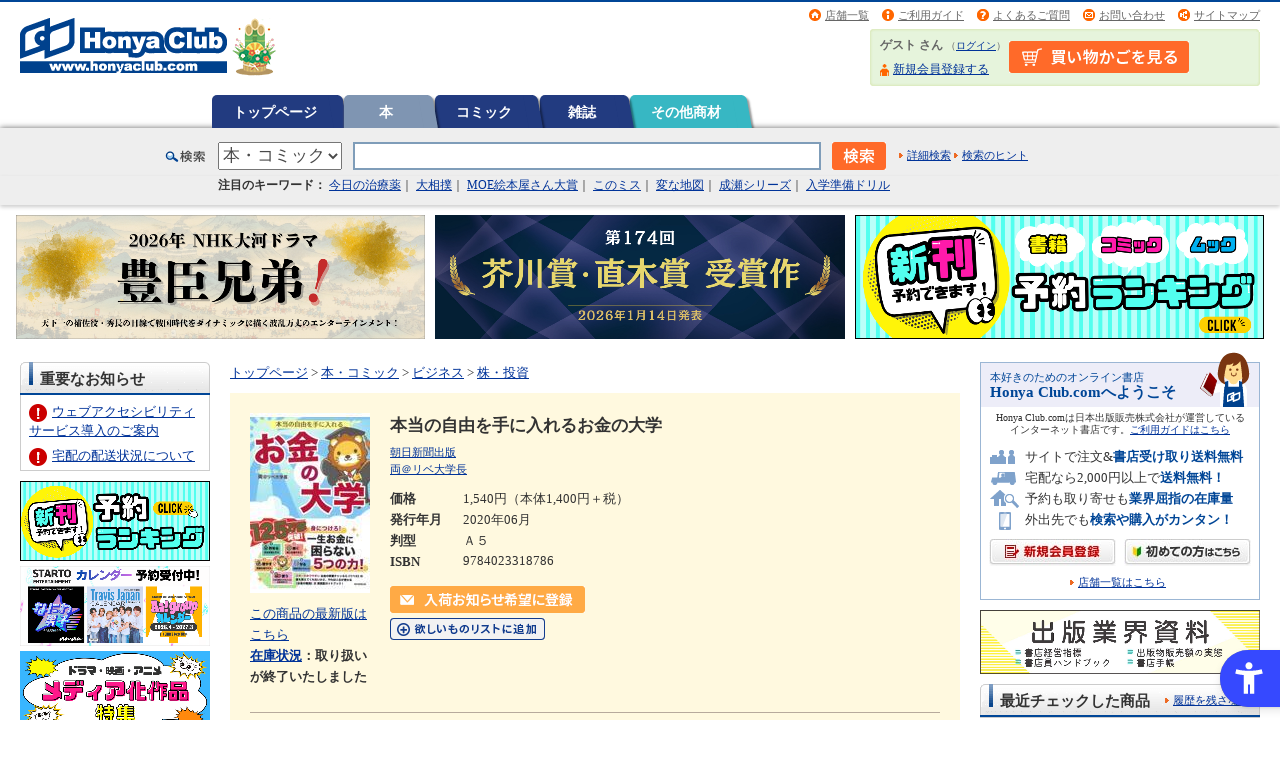

--- FILE ---
content_type: text/html; charset=shift_jis
request_url: https://www.honyaclub.com/shop/goods/goods.aspx?goods=19938207
body_size: 27427
content:
<!DOCTYPE HTML PUBLIC "-//W3C//DTD HTML 4.01 Transitional//EN" "http://www.w3.org/TR/html4/loose.dtd">
<html lang="ja">
<head>
<meta http-equiv="Content-Type" content="text/html; charset=shift_jis">
<meta http-equiv="Content-Style-Type" content="text/css">
<meta http-equiv="Content-Script-Type" content="text/javascript">
<meta http-equiv="X-UA-Compatible" content="IE=edge">
<title>本・コミック: 本当の自由を手に入れるお金の大学/両＠リベ大学長:オンライン書店Honya Club com</title>
<meta name="description" content="オンライン書店 Honya Club.com本当の自由を手に入れるお金の大学のページです。">
<meta name="keywords" content=",,通販,通信販売,オンラインショップ,買い物,ショッピング,ほんらぶ,ホンヤクラブドットコム">
<meta name="google-site-verification" content="SRUx5fuZ_3O8yZcOsFEa0n5t4To1c55i9lyDMqJsD1I" />
<meta name="google-site-verification" content="qh2FNFlHi4GeNoAGNHIGhJpkYGuWP0badVw3MhuDqok" />

<script src="https://sdk.hellouniweb.com/base/main.js" data-account="JoQquVxj"></script>

<link rel="stylesheet" type="text/css" href="/css/import.css" media="all" charset="shift_jis">
<link rel="stylesheet" type="text/css" href="/css/print.css" media="print" charset="shift_jis">
<link rel="stylesheet" type="text/css" href="/css/common.css" media="all" charset="shift_jis">
<link rel="icon" href="/img/top/favicon.ico">
<link rel="search" type="application/opensearchdescription+xml" title="HonyaClub.com" href="https://www.honyaclub.com/plugin/HonyaClub_all.xml">
<script language="JavaScript" type="text/javascript" src="https://ajax.googleapis.com/ajax/libs/jquery/1.4.2/jquery.min.js"></script>
<script type="text/javascript">var $142 = $.noConflict(true);</script>
<script language="JavaScript" type="text/javascript" src="https://ajax.googleapis.com/ajax/libs/jquery/1.10.1/jquery.min.js"></script>
<script language="JavaScript" type="text/javascript" src="/js/jquery_focus.js" async></script>
<script language="JavaScript" type="text/javascript" src="/js/rollover.js" async></script>
<script language="JavaScript" type="text/javascript" src="/js/common.js" async></script>
<script language="JavaScript" type="text/javascript" src="/js/jquery_slide.js" async></script>
<script language="JavaScript" type="text/javascript" src="/js/swfobject.js" async></script>
<!--<script language="JavaScript" type="text/javascript" src="/js/jquery.lightbox-0.5.min.js" async></script>-->

<!--[if IE 6]>
<script type="text/javascript" src="/js/minmax.js"></script>
<script type="text/javascript" src="/js/DD_belatedPNG.js"></script>
<script type="text/javascript">
 DD_belatedPNG.fix('img, .png_bg');
</script>
<![endif]-->



<!-- ========== Google Tag Manager ========== -->
<noscript><iframe src="https://www.googletagmanager.com/ns.html?id=GTM-P5288F"
height="0" width="0" style="display:none;visibility:hidden"></iframe></noscript>
<script>(function(w,d,s,l,i){w[l]=w[l]||[];w[l].push({'gtm.start':
new Date().getTime(),event:'gtm.js'});var f=d.getElementsByTagName(s)[0],
j=d.createElement(s),dl=l!='dataLayer'?'&l='+l:'';j.async=true;j.src=
'//www.googletagmanager.com/gtm.js?id='+i+dl;f.parentNode.insertBefore(j,f);
})(window,document,'script','dataLayer','GTM-P5288F');</script>
<!-- ========== Google Tag Manager ========== -->

<meta name="google-site-verification" content="qh2FNFlHi4GeNoAGNHIGhJpkYGuWP0badVw3MhuDqok" />


<!-- ========== google +1 button ========== -->
<!--<script type="text/javascript" src="https://apis.google.com/js/plusone.js">
  {lang: 'ja'}
</script>-->

<!-- ========== external file ========== -->
<script type="text/javascript">
$(function() {
$("#CampaignFile1").load("/external/file/campaign_file1.html");
$("#CampaignFile2").load("/external/file/campaign_file2.html");
$("#SpecialFile_f").load("/external/file/special_file_f.html");
$("#SpecialFile_e").load("/external/file/special_file_e.html");
$("#SnsFile").load("/external/file/sns_file.html");
$("#SnsFile2").load("/external/file/sns_file2.html");
});
</script>
<!-- ========== lightbox ========== -->
<!--<script type="text/javascript">
$(document).ready(function() {
    $('a[rel*=lightbox]').lightBox();
});
</script>-->
<!--<script type="text/javascript">
$(function(){
   $('#main a[rel=lightbox]').attr('target', '_blank');
   $('#main a[rel=lightbox]').attr('rel',' ');
   $('#main area[rel=lightbox]').attr('target', '_blank');
   $('#main area[rel=lightbox]').attr('rel',' ');
});
</script>-->




</head>
<body >

<div id="header-container">
	<div id="header">
		<p id="site-logo"><a href="https://www.honyaclub.com/shop/"><img src="/img/logo/9999999999.gif" alt="Honya Club.com" width="330" height="60"></a></p>
		<div id="header-utility">
			<ul id="header-info">
				<li class="nav02"><a href="/shop/store/search.aspx">店舗一覧</a></li>
				<li class="nav01"><a href="https://www.honyaclub.com/shop/guide/index.aspx">ご利用ガイド</a></li>
                <li class="nav03"><a href="/shop/guide/faq.aspx">よくあるご質問</a></li>
                <li class="nav04"><a href="/shop/pages/contact.aspx">お問い合わせ</a></li>
                <li class="nav05"><a href="/shop/pages/sitemap.aspx">サイトマップ</a></li>
			</ul>

			<div id="guest-status-container">
				<div id="guest-status">
                    <table><tr><td>
					<p><span class="guest-name">ゲスト さん</span> <span class="guest-login">（<a href="/shop/customer/login.aspx">ログイン</a>）</span></p>
					<ul>
					
						<li class="nav01"><a href="/shop/customer/authmail.aspx">新規会員登録する</a></li>
					
					</ul>
                    </td><td id="guest-status-container-cart">
                    <a href="/shop/cart/cart.aspx"><img alt="買い物かごの中身を見る" src="/img/usr/shopping_cart_head.png"></a>
                    </td></tr></table>
				</div>
			</div>

		</div>
	</div>
</div>

<div id="globalnav-container">
	<ul id="globalnav">

			<li class="rollover"><a href="https://www.honyaclub.com/shop/">トップページ

			</a></li>


			<li class="current"><a href="/shop/c/c00/">本

			</a></li>



			<li class="rollover"><a href="/shop/c/c00C0/">コミック

			</a></li>



			<li class="rollover"><a href="/shop/c/c01/">雑誌

			</a></li>






			<li class="rollover"><a href="/shop/c/c09/">その他商材

			</a></li>

	</ul>
</div>

     <script type="text/javascript" src="//code.jquery.com/ui/1.11.3/jquery-ui.js"></script>
    <link href="//code.jquery.com/ui/1.11.3/themes/smoothness/jquery-ui.css" rel="stylesheet">

    <style type="text/css">
    .ui-autocomplete .author_link_text,
    .ui-autocomplete .contents_link_text,
    .ui-autocomplete .item_link_text {
        color: #999;
        float: right;
    }
    .ui-menu .last_suggest {
        border-bottom:2px solid black;
    }
    dl {
        margin-bottom: 0px;
    }
    </style>

      <script>
      <!--
      $(document).ready(function($){
          $('#id_q').autocomplete({
              source : function(request, response) {
                  $.getJSON("https://nippan.search.zetacx.net/api/suggest", {
                      limit:5, q_word:request.term, tree:$('#search_select_category').val(),
                  }, function(data) {
                      response($.map(data, function(item, key) {
                          if ( key != 'author' && key != 'contents' && key != 'goods' ) {
                              return {};
                          } else {
                              var res = [];
                              $.each(item.slice(0), function(i, obj){
                                  res.push({
                                      value:obj.value,
                                      label:obj.label,
                                      type:key,
                                      last:(item.length == (i + 1)) ? true : false,
                                      option:obj.option
                                  });
                              });
                              return res
                          };
                      }));
                  });
              },
              minLength: 1,
              delay: 500,
              focus: function(event, ui) {
                  event.preventDefault();
              },
              select: function(event, ui) {
                  if (ui.item.type == "contents") {
                      event.preventDefault();
                      location.href = ui.item.value;
                  } else if (ui.item.type == "author") {
                      event.preventDefault();
                      location.href = ui.item.value;
                  } else if (ui.item.type == "goods") {
                      event.preventDefault();
                      location.href = ui.item.value + '&' + $.param([{name:"cat_p", value:$('#search_select_category').val()}]);
                  }
              }
          }).data('ui-autocomplete')._renderItem = function(ul, item){
              var li = $( "<li>" ).text(item.label);
              if (item.disabled) { li.addClass( "ui-state-disabled" ); }
              if (item.type == "contents") {
                  li.append($("<span>").addClass("contents_link_text").text(" [ " + item.option.attribute + " ]"));
              }
              if (item.last == true){
                  if (item.type == "goods") {
                      li.append($("<span>").addClass("item_link_text").text(" [ 書名 ]"));
                  }
                  if (item.type == "author") {
                      li.append($("<span>").addClass("item_link_text").text(" [ 著者名 ]"));
                  }
                  li.addClass("last_suggest");
              }

              return li.appendTo(ul);
          };
      });
      //-->
      </script>
<!-- =======検索枠=======  -->
<div id="search-container">
	<div id="search">
		<form action="/shop/goods/search.aspx" method="get" name="frmSearch" onsubmit="str_replace()">
		<span class="searchtitle">検索</span>
		<span class="search-category"><select onchange="changeDetailSearchLink()" name="cat_p" id="search_select_category"><option value="">すべて</option><option value="00" selected>本・コミック</option><option value="01">雑誌</option><option value="09">その他商材</option></select></span>
<input type="hidden" name="search" value="検索">
			<input id="id_q" name="keyw" type="text" value="" class="search-keyword" maxlength="40">
			<input type="image" src="/img/sys/button/search_bt01.gif" alt="検索" name="image" class="search-bt">
			<span class="detail-search"><a href="/shop/goods/search.aspx?cat_t=00&cat_p=00&search_detail=true&sl=x" id="detail_search_link" >詳細検索</a></span>
			<span class="detail-search-guide"><a href="/shop/guide/search_help.aspx" id="search_guide_link">検索のヒント</a></span>
		</form>
	</div>
</div>
<!-- =======検索枠=======  -->
<script type="text/javascript">
function str_replace(){
var targetText = document.frmSearch.keyw.value;
document.frmSearch.keyw.value = targetText.replace(/\'/g, "’");
}
</script>



<!-- Rendering BodyContents Start -->
<script language="JavaScript" type="text/javascript">
var click_count = 0;
$(document).ready(function(){
    click_count = 1;
});
function disableDoubleClick(){
if(click_count == 1){
    click_count = 2;
    return true;
} else {
    return false;
}
}
</script>
<!--カテゴリデフォルトヘッダー-->

<!-- ========== PC/SP共通ヘッダー下↓ ============================================ -->
<!-- ↓↓↓注目ワード（約70文字程度）↓↓↓ -->
<div id="trends-container" style="background-color: #EEEEEE; padding: 0 20px 10px;">
<div id="top_trends"> <span style="font-weight: bold;">注目のキーワード：</span>
<a href="/shop/g/g21233702/">今日の治療薬</a>｜
<a href="/shop/e/esumo2505/">大相撲</a>｜
<a href="/shop/c/csp19_fsp19/#main">MOE絵本屋さん大賞</a>｜
<a href="/shop/c/csp16_fsp16/#main">このミス</a>｜
<a href="/shop/e/euketsu25_fuketsu25/#main">変な地図</a>｜
<a href="/shop/goods/search.aspx?sort=hrd&search=x&image.y=19&image.x=25&keyw=%90%ac%90%a3%81%40%8b%7b%93%87%96%a2%93%de%81%40#g_list">成瀬シリーズ</a>｜
<a href="/shop/e/enyugak26/">入学準備ドリル</a>
  
<!--<a href="/shop/e/euranai25_furanai25/#main">占い本 2026</a>｜-->
<!-- <a href="/shop/e/eChris25/">クリスマス絵本</a> -->
<!--<a href="/shop/e/enatu2025_fnatu2025/#main">夏休みドリル</a>｜-->  
<!--<a href="/shop/e/edaipinch_fdaipinch/#main">大ピンチずかん　３</a>｜-->
<!--<a href="/shop/pages/ikutsunoehon.aspx?affiliate=ikutsu">いくつのえほん</a>｜-->
<!--<a href="/shop/pages/akutagawanaoki.aspx?affiliate=akutanaoki/#SnsFile">芥川賞・直木賞</a>｜-->
<!--<a href="/shop/pages/starto_calendar.aspx?affiliate=startocal2024">STARTO ENTERTAINMENT カレンダー</a>｜-->
<!--<a href="/shop/c/csp19_fsp19/#main">ＭＯＥ絵本屋さん大賞</a>｜-->
<!--<a href="/shop/pages/bestseller2024_original.aspx?affiliate=bestsell24/#main">年間ベストセラー</a>｜-->
<!--<a href="/shop/c/c00bs22fh/#main">上半期ベストセラー</a>｜-->
<!--<a href="/shop/pages/hc_booksanta.aspx?affiliate=hc_booksanta2024">Book Santa 2024</a>｜-->
<!--<a href="/shop/c/ctsugima/#main">次にくるマンガ大賞</a>｜-->
<!--<a href="/shop/c/c00bpv12/#main">B+LIBRARY</a>｜-->
<!--<a href="/shop/pages/fes2022winter.aspx?affiliate=fes22w">お客様感謝祭開催中</a>｜-->
<!--<a href="/shop/c/cosuma/#main">全国書店員が選んだおすすめコミック</a>｜-->
<!--<a href="/shop/c/csp16_fsp16/#main">このミステリーがすごい！</a>｜-->
<!--<a href="/shop/c/csp17_fsp17/#main">このライトノベルがすごい</a>｜-->
<!--<a href="/shop/c/c00recbon_frecbon/#main">料理レシピ本大賞</a>｜-->
<!--<a href="/shop/c/cnonfic_fnonfictp/#main">ノンフィクション本大賞</a>｜-->
<!--<a href="/shop/c/cwebma_fwebmatp/#main">Webマンガ総選挙</a>｜-->
<!--<a href="/shop/pages/booksanta_list.aspx?affiliate=santatp" target="_blank">BookSanta2020</a>｜-->
<!--<a href="/shop/c/c00dkga16_f00dkga16/#pagetitle">読書感想画中央コンクール</a>｜-->
<!--<a href="/shop/c/c00biztai_f00biztai/#main">ビジネス書大賞</a>｜-->
</div><!-- /#top_trends -->
</div><!-- /#trends-container -->
<!-- ↑↑↑注目ワード（約70文字程度）↑↑↑ -->


<!-- ↓↓↓ お知らせ ↓↓↓ -->

<!-- === white === -->
<div id="info-container" style="padding: 0; background:#ffffff; color:#C00; font-size:86%; font-weight:bold; text-align:center;">

<!-- === yellow === -->
<!--
<div id="info-container" style="padding: 3px 0 0; background:#fbf5ad; color:#C00; font-size:86%; font-weight:bold; text-align:center;">
-->
  
<!--<p style="padding-bottom: 5px">
<img src="/img/icon/top_news_icon_important.gif" alt="重要" style="margin-right:5px; vertical-align:middle;"><a href="/shop/pages/info_gw.aspx" style="vertical-align:middle;">ゴールデンウィーク期間の営業についてのご案内</a></p>-->
  
<!--<p style="padding-bottom: 5px"><img src="/img/icon/top_news_icon_important.gif" alt="重要" style="margin-right:5px; vertical-align:middle;"><a href="/shop/pages/obon_infomation.aspx" style="vertical-align:middle;">【ご案内】お盆期間の配送について</a></p>-->

<!--<p style="padding-bottom: 5px">
<img src="/img/icon/top_news_icon_important.gif" alt="重要" style="margin-right:5px; vertical-align:middle;"><a href="/shop/pages/info_newyear.aspx" style="vertical-align:middle;">年末年始の営業についてのご案内</a></p>-->

<!--<p style="padding-bottom: 5px">
<img src="/img/icon/top_news_icon_important.gif" alt="重要" style="margin-right:5px; vertical-align:middle;"><a href="/shop/pages/infomation.aspx" style="vertical-align:middle;">ウェブアクセシビリティサービス導入のご案内</a></p>-->

<!--<p style="padding-bottom: 5px"><img src="/img/icon/top_news_icon_important.gif" alt="重要" style="margin-right:5px; vertical-align:middle;"><a href="/shop/pages/infomation06.aspx" style="vertical-align:middle;">【ご案内】システムメンテナンスによるサービス停止について（8/27)</a></p>-->

<!--<p style="padding-bottom: 5px">
<img src="/img/icon/top_news_icon_important.gif" alt="重要" style="margin-right:5px; vertical-align:middle;"><a href="/shop/pages/info_maintenance08.aspx" style="vertical-align:middle;">4/23 システムメンテナンスに伴うサイトの一部機能停止のご案内</a></p>-->

<!--<p style="padding-bottom: 5px">
<img src="/img/icon/top_news_icon_important.gif" alt="重要" style="margin-right:5px; vertical-align:middle;"><a href="/shop/pages/info_maintenance01.aspx" style="vertical-align:middle;">4/18 システムメンテナンスに伴うサービス停止のご案内</a></p>-->
  
<!--<p style="padding-bottom: 5px">
<img src="/img/icon/top_news_icon_important.gif" alt="重要" style="margin-right:5px; vertical-align:middle;"><a href="/shop/pages/info_maintenance07.aspx" style="vertical-align:middle;">クレジットカード決済ご利用再開のご案内</a></p>-->
  
<!--<p style="padding-bottom: 5px">
<img src="/img/icon/top_news_icon_important.gif" alt="重要" style="margin-right:5px; vertical-align:middle;"><a href="/shop/pages/info_rules.aspx" style="vertical-align:middle;">プライバシーポリシー改定のお知らせ</a></p>-->

<!--<p style="padding-bottom: 5px">
<img src="/img/icon/top_news_icon_important.gif" alt="重要" style="margin-right:5px; vertical-align:middle;"><a href="/shop/pages/info_mes.aspx" style="vertical-align:middle;">「雑誌定期購読」のお取扱いに関するご利用ガイドの変更について</a></p>-->
  
<!--<p style="padding-bottom: 5px">
<img src="/img/icon/top_news_icon_important.gif" alt="重要" style="margin-right:5px; vertical-align:middle;"><a href="/shop/pages/info_haiso_jishin01.aspx" style="vertical-align:middle;">千葉県北西部を震源とする地震による配送遅延について</a></p>-->

<!--<p style="padding-bottom: 5px">
<img src="/img/icon/top_news_icon_important.gif" alt="重要" style="margin-right:5px; vertical-align:middle;"><a href="/shop/pages/info_haiso_badweather01.aspx" style="vertical-align:middle;">大雨に伴う配送遅延について</a></p>-->
  
<!--<p style="padding-bottom: 5px">
<img src="/img/icon/top_news_icon_important.gif" alt="重要" style="margin-right:5px; vertical-align:middle;"><a href="/shop/pages/info_haiso_typhoon01.aspx" style="vertical-align:middle;">台風16号の接近による影響について</a></p>-->

<!--<p style="padding-bottom: 5px">
<img src="/img/icon/top_news_icon_important.gif" alt="重要" style="margin-right:5px; vertical-align:middle;"><a href="/shop/pages/haiso02_information.aspx" style="vertical-align:middle;">【ご注意ください】降雪の影響によるお荷物のお届けについて</a></p>-->
  
<!--<p style="padding-bottom: 5px">
<img src="/img/icon/top_news_icon_important.gif" alt="重要" style="margin-right:5px; vertical-align:middle;"><a href="/shop/pages/info_haisochien01.aspx" style="vertical-align:middle;">宅配出荷の遅延のお知らせ</a></p>-->

<!--<p style="padding-bottom: 5px">
<img src="/img/icon/top_news_icon_important.gif" alt="重要" style="margin-right:5px; vertical-align:middle;"><a href="/shop/pages/tax10_revision.aspx" style="vertical-align:middle;">消費税率改正に伴うご精算についてのお知らせ</a></p>-->
  
<!--<p style="padding-bottom: 5px">
<img src="/img/icon/top_news_icon_important.gif" alt="重要" style="margin-right:5px; vertical-align:middle;"><a href="/shop/pages/info_revision_customer01.aspx" style="vertical-align:middle;">規約・約款改定のご案内</a></p>-->
  
<!--<p style="padding-bottom: 5px">
<img src="/img/icon/top_news_icon_important.gif" alt="重要" style="margin-right:5px; vertical-align:middle;"><a href="/shop/pages/infomation11.aspx" style="vertical-align:middle;">3月17日よりお問い合わせ先メールアドレスが変わりました</a></p> -->

<!-- <p style="padding-bottom: 5px">
<img src="/img/icon/top_news_icon_important.gif" alt="重要" style="margin-right:5px; vertical-align:middle;"><a href="/shop/pages/info_202406ka.aspx" style="vertical-align:middle;">株式会社ＫＡＤＯＫＡＷＡ発行の商品につきまして</a></p> -->


</div>
<!-- /#info-container -->
<!-- ↑↑↑ お知らせ ↑↑↑ -->


<!-- ↓↓↓ キャンペーンバナー ↓↓↓ -->
<div id="campaign_bnr">
<div class="container">

<!-- bnr 1 -->
<!--<div class="bnr"><a href="/shop/e/eaitoku25_faitoku25/#main"><img src="/img/top/top_s/bnr_ai_990x300.png" alt="AI活用術　未来を切り拓く"></a></div>-->
<!--<div class="bnr"><a href="/shop/e/epando25_fpando25/#main"><img src="/img/top/top_s/bnr_pandorobo_990x300.png" alt="パンどろぼうとスイーツおうじ シリーズ第7弾"></a></div>-->
<!--<div class="bnr"><a href="/shop/c/cdiary026_fdiary026/#main"><img src="/img/top/top_s/bnr_diary2026_990x300.png" alt="2026年度 手帳"></a></div>-->
<div class="bnr"><a href="/shop/e/etoyoto26_ftoyoto26/#main"><img src="/img/top/top_s/bnr_toyotomi2026_990x300.png" alt="2026年NHK大河ドラマ 豊臣兄弟！"></a></div>

<!-- bnr 2 -->
<!--<div class="bnr"><a href="/shop/pages/starto_calendar2026.aspx?affiliate=startoca26"><img src="/img/top/top_s/bnr_startocalendar2026_990x300.png" alt="STARTO ENTERTAINMENTカレンダー予約受付中！"></a></div>-->
<div class="bnr"><a href="/shop/pages/akutagawanaoki.aspx?affiliate=#main"><img src="/img/top/top_s/bnr_akutagawanaoki_990x300.png" alt="第174回 芥川賞・直木賞"></a></div>

<!-- bnr 3 -->
<div class="bnr"><a href="/shop/c/c0001_fyayaku/#main"><img src="/img/top/top_s/bnr_yoyakuranking_990x300.png" alt="予約ランキング　新刊予約できます！"></a></div>
<!--<div class="bnr"><a href="/shop/e/euranai25_furanai25/#main"><img src="/img/top/top_s/bnr_uranai2026_990x300.png" alt="あなたの運勢は？2026年占い本"></a></div>-->
<!--<div class="bnr"><a href="/shop/c/ccale2026_fcale2026/#main"><img src="/img/top/top_s/bnr_calendar2026_990x300.png" alt="2026 CALENDAR 壁掛け／卓上／日めくり"></a></div>--> 

<!--<div class="bnr"><a href="/shop/e/euketsu25_fuketsu25/#main"><img src="/img/top/top_s/bnr_uketsu2025_990x300.png" alt="変な地図　雨穴「最新作」10月31日(金)発売！！"></a></div>-->
<!--<div class="bnr"><a href="/shop/e/ekakei26_fkakei26/#main"><img src="/img/top/top_s/bnr_kakei2026_990x300.png" alt="つける、わかる、貯まる。2026年版 家計簿"></a></div>-->
<!--<div class="bnr"><a href="/shop/e/ebakebake_fbakebake/#main"><img src="/img/top/top_s/bnr_bakebake_990x300.png" alt="ばけばけ 2025年度後期連続テレビ小説"></a></div>-->
<!--<div class="center-adjust sp-text"><a href="/shop/pages/media.aspx#main"><img src="/img/special/bnr_media_750x80.jpg" width="375px" height="40" alt="メディア化情報"></a></div>-->

<!-- bnr 4(sp only) -->
<!--
<div class="bnr_sp"><a href="/shop/e/euranai25_furanai25/#main"><img src="/img/top/top_s/bnr_uranai2026_990x300.png" alt="来年のあなたの運勢は？2026年占い本"></a></div>
-->

<!--
<div class="bnr_sp"><a href="/shop/pages/hc_booksanta.aspx?affiliate=booksanta2025&utm_source=internal&utm_medium=bnr&utm_campaign=booksanta2025"><img src="/img/top/top_s/bnr_booksanta2025_990x300.jpg" alt="ブックサンタ2025 あなたが選んだ本を、サンタクロースが全国の子どもたちに届けます。※様々な事情で困難な状況にある子どもたち　募集期間 9月23日～12月25日"></a></div>
-->

<!--
<div class="targets" style="display: -webkit-box;display: -ms-flexbox;display: flex;-webkit-box-pack: center;-ms-flex-pack: center;justify-content: center;">
<div class="center-adjust sp-text"><a href="/shop/pages/info_pointup.aspx?affiliate=fes22wts" onclick="ga('send','event','fes22w','click','topbnr', 1);">
<img src="/img/campaign/matsuri/2022winter/bnr_fes2022winter_800x40.jpg" width="800" height="40" alt="税込み1,000円以上お買い上げ&エントリー応募でプレゼントが当たる！＆ポイント2倍 CLICK!!"></a></div>
--> 

</div>
<!-- /.container -->
</div>
<!-- /#campaign_bnr -->
<!-- ↑↑↑ キャンペーンバナー ↑↑↑ -->

<style>
#trends-container {/* padding: 0 10px 4px 10px!important; */ margin-bottom: 3px;font-size: 92%; box-shadow: 0 2px 4px 0px #CCC;}
#top_trends {width: 897px;margin: 0 auto;padding-left: 53px;}
#campaign_bnr .container {display: flex; flex-wrap: wrap; justify-content: center; align-content: center; align-items: center;margin-top: 5px;}
#campaign_bnr .bnr {width: 32%; /* 3カラム */ box-sizing: border-box; margin: 5px;}
#campaign_bnr .bnr img {max-width: 100%;}
#campaign_bnr .bnr_sp {display: none;}

@media (max-width: 768px) {
#trends-container {box-shadow: none;margin: 0;}
#top_trends {width: 100%;margin: 0 auto;padding: 0 1% 1% 1%;}
#campaign_bnr .container {margin-top: 10px}
#campaign_bnr .bnr_sp {display: block;}
#campaign_bnr .bnr {width: 100%; /* 1カラム */ margin: 0 0 5px;}
#campaign_bnr .bnr_sp img {width: 100%; /* 1カラム */ margin: 0 0 5px;}
}
</style>
<!-- ========== PC/SP共通ヘッダー下↑ ============================================ -->


<!-- ========== PCヘッダー下↓ ============================================ -->
<!-- ========== お知らせ ========== -->
<div class="pcDisplay" id="oshirase">
<!-- お知らせ -->
<!--<p style="padding: 0.3rem 0; background:#FAEBD7; color:#C00; text-align:center;">
<img src="/img/icon/top_news_icon_important.gif" alt="重要" style="margin-right:5px; vertical-align:middle;"><a href="/shop/pages/info_corona01.aspx" style="vertical-align:middle; margin-right:1rem;">新型コロナウイルス感染症拡大に伴う影響について</a></p>-->
		
</div>
<!-- ========== お知らせ ========== -->

<!-- ========== キャンペーンバナー ========== -->
<div class="pcDisplay" id="campaign_bnr"> 
<!--
<div class="targets" style="display: -webkit-box;display: -ms-flexbox;display: flex;-webkit-box-pack: center;-ms-flex-pack: center;justify-content: center; flex-wrap: nowrap;">
-->
<!-- bnr 1 -->
<!-- <div class="center-adjust sp-text" style="margin: 5px; flex-basis: 33%;"><a href="/shop/e/eexpo2025_fexpo2025/#main"><img src="/img/top/top_s/bnr_expo2025_990x300.png" alt="大阪・関西万博特集" style="max-width: 100%;"></a></div> -->

<!-- bnr 2 -->
<!-- <div class="center-adjust sp-text" style="margin: 5px; flex-basis: 33%;"><a href="/shop/pages/akutagawanaoki.aspx?affiliate=akutanaoki/#main"><img src="/img/top/top_s/bnr_akutagawanaoki_990x300.png" alt="芥川賞・直木賞" style="max-width: 100%;"></a></div> -->

<!-- bnr 3 -->
<!-- <div class="center-adjust sp-text" style="margin: 5px; flex-basis: 33%;"><a href="/shop/c/c0001_fyayaku/#main"><img src="/img/top/top_s/bnr_yoyakuranking_990x300.png" alt="予約ランキング　新刊予約できます！" style="max-width: 100%;"></a></div> -->

<!--
<div class="targets" style="display: -webkit-box;display: -ms-flexbox;display: flex;-webkit-box-pack: center;-ms-flex-pack: center;justify-content: center;">
<div class="center-adjust sp-text" style="margin: 5px;"><a href="/shop/pages/info_pointup.aspx?affiliate=fes22wts" onclick="ga('send','event','fes22w','click','topbnr', 1);"><img src="/img/campaign/matsuri/2022winter/bnr_fes2022winter_800x40.jpg" width="800" height="40" alt="税込み1,000円以上お買い上げ&エントリー応募でプレゼントが当たる！＆ポイント2倍 CLICK!!"></a></div>
-->
<!--
</div>
-->
</div>
<!-- ========== /キャンペーンバナー ========== -->

<!-- ========== PCヘッダー下↑ ============================================ -->


<!-- ========== SPヘッダー下↓ ============================================ -->
<div class="spDisplay" id="oshirase">
<!-- === SP 重要なお知らせ === -->

<!--<p style="padding:0.5rem; background:#FAEBD7; color:#C00; text-align:left;">
<img src="/img/icon/top_news_icon_important.gif" alt="重要" style="margin-right:5px; vertical-align:middle;"><a href="/shop/pages/info_corona01.aspx" style="vertical-align:middle; margin-right:1rem;">新型コロナウイルス感染症拡大に伴う影響について</a></p>-->

<!--<p style="padding:0.5rem; background:#FAEBD7; color:#C00; text-align:left;">
<img src="/img/icon/top_news_icon_important.gif" alt="重要" style="margin-right:5px; vertical-align:middle;"><a href="/shop/pages/point_info02.aspx" style="vertical-align:middle;">サイトポイント交換サービス終了のご案内</a></p>-->
 
<!-- === / SP 重要なお知らせ === -->

<!-- バナー -->
<!-- bnr 1-->
<!-- <p style="margin:1% 0;"><a href="/shop/e/eexpo2025_fexpo2025/#main"><img src="/img/top/top_s/bnr_expo2025_990x300.png"　width="100%" style="max-width: 100%;" alt="大阪・関西万博特集"></a></p> -->

<!-- bnr 2-->
<!-- <p style="margin:1% 0;"><a href="/shop/pages/akutagawanaoki.aspx?affiliate=akutanaoki/#main"><img src="/img/top/top_s/bnr_akutagawanaoki_990x300.png"　width="100%" style="max-width: 100%;" alt="芥川賞・直木賞"></a></p> -->

<!-- bnr 3-->
<!-- <p style="margin:1% 0;"><a href="/shop/c/c0001_fyayaku/#main"><img src="/img/top/top_s/bnr_yoyakuranking_990x300.png"　width="100%" style="max-width: 100%;" alt="予約ランキング　新刊予約できます！"></a></p> -->

<!--<p><a href="/shop/pages/kessan_01.aspx?affiliate=kessansm" target="_blank"><img src="/img/campaign/kessan/2018/bnr_kessan1801_440x100.png" alt="決算総力大感謝祭2018" width="100%" style="max-width:440px;"></a></p>-->
<!--<p style="padding-top: 10px;"><a href="https://line.me/ti/p/%40wmf0324y" target="_blank"><img style="max-width: 640px" alt="LINEお友だち登録で30ポイントプレゼント！" src="https://www.honyaclub.com/img/top/bnr_line_640x82.gif" width="100%"></a></p>-->
<!--<p style="padding-top: 15px;padding-bottom: 10px;text-align: center;"><a href="/shop/pages/fes2020summer.aspx" target="_blank" class=" NC_spc_link NC_spc_link"><img src="/img/campaign/matsuri/2020summer/2020summer_642x82.png" alt="「書店祭」総勢1,228名様に当たる！プレゼントキャンペーン" width="90%" style="max-width:440px;box-shadow: 4px 4px 4px rgba(0, 0, 0, 0.29);/* border-bottom: solid 3px #929598; border-right: solid 3px #7e8d9e; */border-radius: 3px;"></a></p>
<p style="text-align: center;padding-bottom: 10px;color: #3F51B5;font-weight: bold;">↑↑お買い上げ&amp;エントリーでプレゼントが当たる↑↑</p>-->
<!--<p style="padding-top: 15px;padding-bottom: 10px;text-align: center;"><a href="/shop/pages/streetandbooks.aspx?affiliate=streetbook" target="_blank" class=" NC_spc_link NC_spc_link"><img src="/img/special/streetandbooks/bnr_streetandbooks_sp_642x82.jpg" alt="STREET&amp;BOOKS" width="90%" style="max-width:440px;"></a></p>-->

</div>
<!-- ========== SPヘッダー下↑ ============================================ -->
<div class="column-3">
	<p id="tagline-header"><!--ヘッダー文言-->オンライン書店【ホンヤクラブ】はお好きな本屋での受け取りで送料無料！新刊予約・通販も。本（書籍）、雑誌、漫画（コミック）など在庫も充実</p>
	<div id="contents-container">
		<div id="contents">
			<p id="tagline-footer"><!--フッター文言-->オンライン書店【ホンヤクラブ】はお好きな本屋での受け取りで送料無料！新刊予約・通販も。本（書籍）、雑誌、漫画（コミック）など在庫も充実</p>
			<div id="l-nav" class="side">
				<!--左メニュー・上部-->

<!--<div class="spDisplay" id="oshirase_sp">
<p><a href="/shop/pages/osusumecomic.aspx?affiliate=osusumecsm" target="_blank" rel="noopener noreferrer"><img src="/img/top/bnr_osusumecomic2018_440x100.png" alt="全国書店員が選んだおすすめコミック 2018" width="100%" style="max-width:440px;"></a></p>
<div class="categoryRanking mb05">
<a href="/shop/pages/media.aspx?affiliate=media#media">最新のメディア化情報</a>
<a href="/shop/pages/campaign_backnumber.aspx?affiliate=cpbk#main">開催中のキャンペーン一覧</a>
</div>
</div>-->

<!-- ========== 重要なお知らせ ========== -->
<dl id="pc-lside-important" class="box01 topLeftSide">
  <dt class="heading01"><span class="heading-inner"><span class="heading-txt">重要なお知らせ</span></span></dt>
  <dd class="box-inner">
    <ul>
      
      <!--<li style="background: none;  padding-bottom:0;"><img src="/img/icon/top_news_icon_important.gif" alt="重要" style="margin-right:5px; vertical-align:middle;"><a href="/shop/pages/info_20221115.aspx">不正アクセスによるクレジットカード情報流出に関するお詫びとお知らせ</a></li>--> 
      <!--<li style="background: none;  padding-bottom:0;"><img src="/img/icon/top_news_icon_important.gif" alt="重要" style="margin-right:5px; vertical-align:middle;"><a href="/shop/pages/info_haiso_badweather01.aspx">天候不良の影響による配送遅延について</a></li>--> 
      <!--<li style="/*background: none; */  padding-bottom:0;"><img src="/img/icon/top_news_icon_important.gif" alt="重要" style="margin-right:5px; vertical-align:middle;"><a href="/shop/pages/gw_information.aspx">ゴールデンウィーク期間の営業についてのご案内</a></li>--> 
      <!--<li style="background: none;  padding-bottom:0;"><img src="/img/icon/top_news_icon_important.gif" alt="重要" style="margin-right:5px; vertical-align:middle;"><a href="/shop/pages/info_maintenance07.aspx">クレジットカード決済ご利用再開のご案内</a></li>-->

       <!--<li style="background: none;  padding-bottom:0;"><img src="/img/icon/top_news_icon_important.gif" alt="重要" style="margin-right:5px; vertical-align:middle;"><a href="https://www.honyaclub.com/shop/pages/affiliate.aspx">HonyaClub.comアフィリエイトプログラム終了のご案内</a></li>-->
      <!--<li style="background: none;  padding-bottom:0;"><img src="/img/icon/top_news_icon_important.gif" alt="重要" style="margin-right:5px; vertical-align:middle;"><a href="/shop/pages/info_cddvd.aspx">お取り扱い商材の変更について</a></li>-->

      <!--<li style="background: none;  padding-bottom:0;"><img src="/img/icon/top_news_icon_important.gif" alt="重要" style="margin-right:5px; vertical-align:middle;"><a href="/shop/pages/infomation11.aspx">3月17日よりお問い合わせ先メールアドレスが変わりました</a></li>-->
      <li style="background: none;  padding-bottom:0;"><img src="/img/icon/top_news_icon_important.gif" alt="重要" style="margin-right:5px; vertical-align:middle;"><a href="/shop/pages/info_webaccessibility.aspx">ウェブアクセシビリティサービス導入のご案内</a></li>
      <li style="background: none;  padding-bottom:0;"><img src="/img/icon/top_news_icon_important.gif" alt="重要" style="margin-right:5px; vertical-align:middle;"><a href="/shop/pages/info_haiso_badweather01.aspx">宅配の配送状況について</a></li>
      
      <!--<li style="/*background: none; */  padding-bottom:0;"><img src="/img/icon/top_news_icon_important.gif" alt="重要" style="margin-right:5px; vertical-align:middle;"><a href="/shop/pages/obon_infomation.aspx">お盆期間の配送についてのご案内</a></li>--> 
      
      <!--<li style="/*background: none; */  padding-bottom:0;"><img src="/img/icon/top_news_icon_important.gif" alt="重要" style="margin-right:5px; vertical-align:middle;"><a href="/shop/pages/info_goldenweek.aspx">ゴールデンウィーク期間の営業についてのご案内</a></li>--> 
      
      <!--<li style="/*background: none; */ padding-bottom:0;"><img src="/img/icon/top_news_icon_important.gif" alt="重要" style="margin-right:5px; vertical-align:middle;"><a href="/shop/pages/info_rules.aspx">プライバシーポリシー改定のお知らせ</a></li>--> 
      <!--<li style="/*background: none; */ padding-bottom:0;"><img src="/img/icon/top_news_icon_important.gif" alt="重要" style="margin-right:5px; vertical-align:middle;"><a href="/shop/pages/info_mes.aspx">「雑誌定期購読」のお取扱いに関するご利用ガイドの変更について</a></li>--> 
      
      <!-- <li style="/*background: none; padding-bottom:0;"><img src="/img/icon/top_news_icon_important.gif" alt="重要" style="margin-right:5px; vertical-align:middle;"><a href="/shop/pages/info_maintenance02.aspx">2月21日 システムメンテナンスのご案内</a></li>--> 
      <!--<li style="background: none;  padding-bottom:0;"><img src="/img/icon/top_news_icon_important.gif" alt="重要" style="margin-right:5px; vertical-align:middle;"><a href="/shop/pages/info_haiso_badweather01.aspx">宅配の配送状況について</a></li> --> 
      
      <!--<li style="background: none; padding-bottom:0;"><img src="/img/icon/top_news_icon_important.gif" alt="重要" style="margin-right:5px; vertical-align:middle;"><a href="/shop/pages/haiso02_information.aspx">大雪や荒天に伴う配送遅延について</a></li>--> 
      
      <!--<li style="/*background: none; */ padding-bottom:0;"><img src="/img/icon/top_news_icon_important.gif" alt="重要" style="margin-right:5px; vertical-align:middle;"><a href="/shop/pages/info_haiso_typhoon01.aspx">台風16号の接近による影響について</a></li>--> 
      <!--<li style="/*background: none; */ padding-bottom:0;"><img src="/img/icon/top_news_icon_important.gif" alt="重要" style="margin-right:5px; vertical-align:middle;"><a href="/shop/pages/info_haiso_jishin01.aspx">千葉県北西部を震源とする地震による配送遅延について</a></li> --> 
      
      <!--<li style="background: none;  padding-bottom:0;"><img src="/img/icon/top_news_icon_important.gif" alt="重要" style="margin-right:5px; vertical-align:middle;"><a 
href="/shop/pages/info_haisochien01.aspx">宅配出荷の遅延のお知らせ</a></li> --> 
      
      <!--<li style="/*background: none; */ padding-bottom:0;"><img src="/img/icon/top_news_icon_important.gif" alt="重要" style="margin-right:5px; vertical-align:middle;"><a href="/shop/pages/info_corona01.aspx">新型コロナウイルス感染症拡大に伴う影響について</a></li>--> 
      <!--<li style="background: none; padding-bottom:0;"><img src="/img/icon/top_news_icon_important.gif" alt="重要" style="margin-right:5px; vertical-align:middle;"><a href="/shop/pages/obon_infomation.aspx">お盆期間の配送についてのご案内</a></li>--> 
      <!--<li style="background: none;  padding-bottom:0;"><img src="/img/icon/top_news_icon_important.gif" alt="重要" style="margin-right:5px; vertical-align:middle;"><a href="/shop/pages/info_haiso_badweather01.aspx">大雨による配送遅延について</a></li> --> 
      <!--<li style="background: none; padding-bottom:0;"><img src="/img/icon/top_news_icon_important.gif" alt="重要" style="margin-right:5px; vertical-align:middle;"><a href="/shop/pages/gw_information.aspx">ゴールデンウィーク期間の営業についてのご案内</a></li>--> 
      
      <!--<li style="background: none; padding-bottom:0;"> --><!--<li style="background: none; border-bottom: dotted 1px #ccc;">--><!--<img src="/img/icon/top_news_icon_important.gif" alt="重要" style="margin-right:5px; vertical-align:middle;"><a href="/shop/pages/infomation09.aspx">数日程度のお問合せ回答遅延が発生しております</a></li>--> 
      <!--<li style="background: none; padding-bottom:0;"><li style="background: none; border-bottom: dotted 1px #ccc;"><img src="/img/icon/top_news_icon_important.gif" alt="重要" style="margin-right:5px; vertical-align:middle;"><a href="/shop/pages/info_revision_customer01.aspx">規約・約款改定のご案内</a></li>
<li style="background: none; padding-bottom:0;"><img src="/img/icon/top_news_icon_important.gif" alt="重要" style="margin-right:5px; vertical-align:middle;"><a href="/shop/pages/info_revision_koubai01.aspx">【購買サービスご利用者様向け】 規約・約款改定のご案内</a></li>-->
    </ul>
  </dd>
</dl>

<!-- ========== /重要なお知らせ ========== --> 

<!-- ========== lside-cp1504 ========== --> 
<!-- PC -->
<div id="pc-lside-cp" class="box01 topLeftSide pcDisplay">
  <p class="mb05"><a href="/shop/c/c0001_fyayaku/#main"><img src="/img/top/top_l/bnr_yoyakuranking_570x240.png" width="190" height="80" alt="予約ランキング　新刊予約できます！"></a></p>
  <p class="mb05"><a href="/shop/pages/starto_calendar2026.aspx?affiliate=startoca26"><img src="/img/top/top_l/bnr_startocalendar2026_570x240.png" width="190" height="80" alt="STARTO ENTERTAINMENT カレンダー予約受付中！"></a></p>
  <p class="mb05"><a href="/shop/pages/media_drama.aspx?affiliate=media_dra/#main"><img src="/img/top/top_l/bnr_media_570x240.jpg" width="190" height="80" alt="メディア化情報"></a></p>
  <p class="mb05"><a href="/shop/pages/ikutsunoehon.aspx?affiliate=ikutsu"><img src="/img/top/top_l/bnr_ikutsunoehon_570x240.jpg" width="190" height="80" alt="いくつのえほん"></a></p>
  <p class="mb05"><a href="/shop/goods/search.aspx?sort=s&amp;search=%8c%9f%8d%f5&amp;image.x=0&amp;image.y=0&amp;keyw=%83T%83%93%83%8f%83T%83v%83%89%83C&amp;cat_p=09#pagetitle"><img src="/img/top/top_l/bnr_sanwa_570x240.jpg" width="190" height="80" alt="OA用品 電子機器関連"></a></p>
  <p class="mb05"><a href="/shop/c/c09TC_f09TC/#main"><img src="/img/top/top_l/bnr_takarazuka_570x240.jpg" width="190" height="80" alt="宝塚歌劇団"></a></p>
  <p class="mb05"><a href="/shop/pages/magazine_teikikoudoku.aspx?affiliate=mateiki#main"><img src="/img/top/top_l/bnr_teikikoudoku_570x240.jpg" width="190" height="80" alt="雑誌 定期購読サービス"></a></p>
  <p class="mb05"><a href="/shop/pages/campaign_backnumber.aspx?affiliate=cpbk#main"><img src="/img/top/top_l/bnr_specialfeature_570x240.jpg" width="190" height="80" alt="特集一覧"></a></p>

  <!--<p class="mb05"><a href="/shop/c/csp14_fkadai#main"><img src="/img/top/top_l/bnr_kadaitosho2025_570x240.jpg" width="190" height="80" alt="課題図書"></a></p>-->
  <!--<p class="mb05"><a href="https://www.honyaclub.com/shop/c/c00bs23fh/"><img src="/img/top/bnr_bestseller_f2023_original_440x100.png" width="190" height="43" alt="2023年　年間ベストセラー"></a></p>--> 
  <!--<p class="mb05"><a href="/shop/c/cmagp_fmagp/#main"><img src="/img/top/bnr_mangagp_440x100.gif" width="190" height="43" alt="マンガ大賞"></a></p>--> 
  <!--<p class="mb05"><a href="/shop/c/cosuma/#main"><img src="/img/top/bnr_osusumecomic_440x100.jpg" width="190" height="43" alt="全国書店員が選んだおすすめコミック"></a></p>--> 
  <!--<p class="mb05"><a href="/shop/pages/johnnyscal.aspx?affiliate=johnnyscal"><img src="/img/special/johnnys/calendar/bnr_johnnyscal_440x100.jpg" width="190" height="43" alt="ジャニーズカレンダー"></a></p>--> 
  <!--<p class="mb05"><a href="/shop/c/csp19_fsp19/#main"><img src="/img/top/bnr_sp19_440x100.png" width="190" height="43" alt="MOE絵本屋さん大賞"></a></p>--> 
  <!--<p class="mb05"><a href="/shop/c/cflierbiz_fflierbiz/#main"><img src="/img/campaign/flier-biz/bnr_flier-biz01_440x100.jpg" width="190" height="43" alt="flier×ビジネスセレクション"></a></p>--> 
  <!--<p class="mb05"><a href="/shop/c/c00recbon_frecbon/#main"><img src="/img/special/recipebon/bnr_recipebon_440_100.jpg" width="190" height="43" alt="料理レシピ本大賞"></a></p>--> 
  <!--<p class="mb05"><a href="/shop/pages/bestseller2017_original.aspx?affiliate=bestsetl#bestseller2012"><img src="/img/top/bnr_bestseller2018日_original_190x43.png" width="190" height="43" alt="2018年　年間ベストセラー"></a></p>--> 
  <!--<p class="mb05"><a href="/shop/pages/booksanta_list.aspx?affiliate=santatp" target="_blank" rel="noopener noreferrer"><img src="/img/campaign/booksanta/bnr_booksanta2020_440x100.png" width="190" height="43" alt="サンタクロースが全国の子どもたちにあなたの想い(絵本)を届けます。"></a></p>--> 
  <!--<p class="mb05"><a href="/shop/pages/fair_backnumber.aspx?affiliate=fairbk"><img src="/img/top/bnr_wadaibooks_190x43.gif" width="190" height="43" alt="話題の本"></a></p>--> 
  <!--<p class="mb05"><a href="/shop/pages/shotenin-review.aspx?affiliate=shoteninre" target=”_blank”><img src="/img/top/bnr_shoteninreview_190x43.gif" width="190" height="43" alt="書店員のレビュー"></a></p>--> 
  <!--<p class="mb05"><a href="/shop/c/cplatform_fplatform/#pf_topic"><img src="/img/top/bnr_platform_190x43.gif" width="190" height="43" alt="スタッフの「今これをオススメしたい！」"></a></p>--> 
  <!--<p class="mb05"><a href="/shop/pages/calendar2018.aspx?affiliate=cl2018tl" target=”_blank”><img src="/img/top/bnr_calendar2018_190x43.jpg" width="190" height="43" alt="2018年カレンダー特集"></a></p>--> 
  <!--<p class="mb05"><a href="/shop/pages/bestseller2022_original.aspx?affiliate=bestsell22#main"><img src="/img/top/bnr_bestseller2022_original_440x100.png" width="190" height="43" alt="年間ベストセラーランキング 2022"></a></p>--> 
  
  <!--<p class="mb05"><a href="/shop/c/c00bs22fh/#main" ><img src="/img/top/bnr_bestseller_f2022_original_440x100.png" width="190" height="43" alt="上半期ベストセラー"></a></p>--> 
  <!--<p class="mb05"><a href="/shop/c/c00bs24fh/#main"><img src="/img/special/bnr_bestsaler2024_original_800x182.png" width="190" height="43" alt="上半期ベストセラー"></a></p>-->
  
  <!--<p class="mb05"><a href="/shop/c/csp18_fsp18/#main"><img src="/img/top/bnr_sp18_440x100.png" width="190" height="43" alt="このマンガがすごい"></a></p>--> 
  <!--<p class="mb05"><a href="/shop/c/ckengotai_fkengo/#main"><img src="/img/special/kengotaisho/bnr_kengotaisho_440x100.jpg" width="190" height="43" alt="けんご大賞"></a></p>--> 
  <!--<p class="mb05"><a href="/shop/pages/booksanta.aspx?affiliate=santa21" target="_blank" rel="noopener noreferrer"><img src="/img/campaign/booksanta/bnr_booksanta2021_440x100.jpg" width="190" height="43" alt="ブックサンタ2021"></a></p>--> 
  <!--<p class="mb05"><a href="/shop/c/csp18_fsp18/#main"><img src="/img/top/bnr_sp18_440x100.png" width="190" height="43" alt="このマンガがすごい"></a></p>--> 
  <!--<p class="mb05"><a href="/shop/c/ctiktok_ftiktok/#main"><img src="/img/special/tiktok/bnr_tiktok_440x100.jpg" width="190" height="43" alt="TikTok #本の紹介"></a></p>--> 
  
  <!--<p class="mb05"><a href="/shop/c/csp17_fsp17/#main"><img src="/img/top/bnr_sp17_440x100.png" width="190" height="43" alt="このライトノベルがすごい"></a></p>--> 
  <!--<p class="mb05"><a href="/shop/c/cnonfic_fnonfictp/#main"><img src="/img/top/bnr_nonfiction2_440x100.png" width="190" height="43" alt="ノンフィクション本大賞"></a></p>--> 
  <!--<p class="mb05"><a href="/shop/c/c00recbon_frecbontp/#main"><img src="/img/top/bnr_recipe-bon_440x100.gif" width="190" height="43" alt="レシピ本大賞"></a></p>--> 
  <!--<p class="mb05"><a href="/shop/pages/pb_littleprince.aspx?affiliate=litprince"><img src="/img/special/publisher/littleprince/bnr_littleprince_440x100.jpg" width="190" height="43" alt="星の王子さま"></a></p>--> 
  <!--<p class="mb05"><a href="/shop/c/ctsugima/#main"><img src="/img/top/bnr_tsugimanga_440x100.gif" width="190" height="43" alt="次にくるマンガ大賞"></a></p>--> 
  
</div>
<!-- ========== /lside-cp1504 ========== -->
				<dl class="box01 categorynav-area">
<!--左メニュー・カテゴリツリー上部-->

<dt><img src="/img/usr/l_nav_tx01.gif" alt="商品カテゴリー" width="190" height="32"></dt>

					<dd class="box-inner">
						<ul>
<li class="categorynav-tree01"><a href="/shop/c/c00/">本・コミック</a></li>
<li class="categorynav-tree02"><a href="/shop/c/c0002/">文芸</a></li>
<li class="categorynav-tree02"><a href="/shop/c/c0003/">実用</a></li>
<li class="categorynav-tree02"><a href="/shop/c/c0004/">芸術・アート</a></li>
<li class="categorynav-tree02"><a href="/shop/c/c0005/">ビジネス</a></li>
<li class="categorynav-tree03"><a href="/shop/c/c000501/">経済</a></li>
<li class="categorynav-tree03"><a href="/shop/c/c000502/">ビジネスと法律</a></li>
<li class="categorynav-tree03"><a href="/shop/c/c000503/">税務</a></li>
<li class="categorynav-tree03"><a href="/shop/c/c000504/">金融</a></li>
<li class="categorynav-tree03"><a href="/shop/c/c000505/">保険</a></li>
<li class="categorynav-tree03 categorynav-current"><a href="/shop/c/c000506/">株・投資</a></li>
<li class="categorynav-tree03"><a href="/shop/c/c000507/">不動産</a></li>
<li class="categorynav-tree03"><a href="/shop/c/c000508/">製造業</a></li>
<li class="categorynav-tree03"><a href="/shop/c/c000509/">流通・小売</a></li>
<li class="categorynav-tree03"><a href="/shop/c/c000510/">広告・宣伝・マーケティング</a></li>
<li class="categorynav-tree03"><a href="/shop/c/c000511/">サービス</a></li>
<li class="categorynav-tree03"><a href="/shop/c/c000512/">業界研究</a></li>
<li class="categorynav-tree03"><a href="/shop/c/c000513/">就職</a></li>
<li class="categorynav-tree03"><a href="/shop/c/c000514/">転職・独立・再就職</a></li>
<li class="categorynav-tree03"><a href="/shop/c/c000515/">セールス・営業</a></li>
<li class="categorynav-tree03"><a href="/shop/c/c000516/">秘書</a></li>
<li class="categorynav-tree03"><a href="/shop/c/c000517/">仕事術</a></li>
<li class="categorynav-tree03"><a href="/shop/c/c000518/">自己啓発</a></li>
<li class="categorynav-tree03"><a href="/shop/c/c000519/">農業・漁業　他</a></li>
<li class="categorynav-tree03"><a href="/shop/c/c000520/">環境ビジネス</a></li>
<li class="categorynav-tree03"><a href="/shop/c/c000521/">その他</a></li>
<li class="categorynav-tree03"><a href="/shop/c/c000522/">資格</a></li>
<li class="categorynav-tree02"><a href="/shop/c/c0006/">コンピュータ</a></li>
<li class="categorynav-tree02"><a href="/shop/c/c0007/">人文</a></li>
<li class="categorynav-tree02"><a href="/shop/c/c0008/">理工</a></li>
<li class="categorynav-tree02"><a href="/shop/c/c0009/">建築</a></li>
<li class="categorynav-tree02"><a href="/shop/c/c0010/">医学書</a></li>
<li class="categorynav-tree02"><a href="/shop/c/c0011/">語学</a></li>
<li class="categorynav-tree02"><a href="/shop/c/c0012/">学習参考書</a></li>
<li class="categorynav-tree02"><a href="/shop/c/c0013/">絵本・児童書</a></li>
<li class="categorynav-tree02"><a href="/shop/c/c0014/">文庫</a></li>
<li class="categorynav-tree02"><a href="/shop/c/c0015/">新書</a></li>
<li class="categorynav-tree02"><a href="/shop/c/c0099/">その他</a></li>
<li class="categorynav-tree02"><a href="/shop/c/c00C0/">コミック</a></li>
<li class="categorynav-tree02"><a href="/shop/c/c00M0/">ムック</a></li>

						</ul>
					</dd>
<!--左メニュー・カテゴリツリー下部-->
				</dl>
<!--左メニュー・中央部-->				<dl class="box01 pickup-area">

				</dl>
<!--左メニュー・下部-->

<!-- ============================== l-nav1504 ============================== -->
<script type="text/javascript">
$(document).ready(function(){//計測用ID付与
    $("#l-nav a").not(".categorynav-area a,.spDisplay a").attr("id",function(i){
      return "l-nav-link"+i;
    });
  });
</script>

<!-- ========== lside-cp ========== -->
<!-- SP -->
<!-- <dl id="sp-lside-cp" class="box01 topLeftSide spDisplay">
<dt class="heading01 heading20"><span class="heading-inner"><span class="heading-txt">お得情報まとめ</span></span></dt>
<dd class="box-inner">
<ul class="box-inner-list">
<li><a href="https://www.honyaclub.com/shop/pages/fair_backnumber.aspx?affiliate=fairbk#fairBacknumber">話題の本</a></li>
<li><a href="https://www.honyaclub.com/shop/c/c00signpa_f00signpa/?affiliate=00signpa#pagetitle">作家・著名人のサイン特集</a></li>
<li><a href="https://www.honyaclub.com/shop/pages/campaign_backnumber.aspx?affiliate=cpbk#campaignBacknumber">キャンペーン一覧</a></li>
</ul>
</dd>
</dl> -->
<!-- ========== /lside-cp ========== -->

<!-- ========== lside-info ========== -->
<!-- PCSP -->
<dl id="pcsp-lside-info" class="box01 topLeftSide">
<dt class="heading01 heading_info"><span class="heading-inner"><span class="heading-txt">特集情報</span></span></dt>
<dd class="box-inner">
<ul class="box-inner-list">
<li class="arrow"><a href="/shop/c/cnewgoods_fnewgoods/?affiliate=newgoods#pagetitle">本日発売</a></li>
<li class="arrow"><a href="/shop/pages/newspaper.aspx?affiliate=newspaper#newspaper">新聞で紹介された本</a></li>
<li class="arrow"><a href="/shop/pages/media_drama.aspx?affiliate=media_dra#main">メディア化情報</a></li>
<li class="arrow"><a href="/shop/pages/akutagawanaoki.aspx?affiliate=akutanaoki#akutagawanaoki">芥川賞・直木賞</a></li>
<li class="arrow"><a href="https://www.honyaclub.com/shop/pages/campaign_backnumber.aspx?affiliate=cpbk#campaignBacknumber">特集一覧</a></li>
</ul>
</dd>
</dl>
<!-- ========== /lside-info ========== -->



<!-- ========== lside-recomend ========== -->
<!-- PCSP -->
<!--<dl id="pcsp-lside-award" class="box01 topLeftSide">
<dt class="heading01 heading20"><span class="heading-inner"><span class="heading-txt">イチオシ！</span></span></dt>
<dd class="box-inner">
<ul class="box-inner-list">
<li class="arrow"><a href="/shop/contents2/tenbo_top.aspx?affiliate=tenbo">Web新刊展望</a></li>
<li class="arrow"><a href="/shop/pages/shotenin-review.aspx?affiliate=shotenretl">書店員のレビュー</a></li>
<li class="arrow"><a href="/shop/c/cplatform_fplatform/?affiliate=platform#pagetitle">スタッフの「オススメ！」</a></li>
</ul>
</dd>
</dl>-->
<!-- ========== /lside-recomend ========== -->

<!-- ========== lside-point ========== -->
<!-- PCSP -->
<!--<dl id="pcsp-lside-point" class="box01 topLeftSide">
<dt class="heading01 heading_point"><span class="heading-inner"><span class="heading-txt">ポイント移行</span></span></dt>
<dd class="box-inner">
<ul class="box-inner-list">
<li class="arrow"><a href="https://www.honyaclub.com/shop/form/form.aspx?questionnaire=keio_point">京王グループ共通ポイント</a></li>
<li class="arrow"><a href="https://www.honyaclub.com/shop/guide/abouthc.aspx">HonyaClubカード店舗ポイント</a></li>
</ul>
</dd>
</dl>-->
<!-- ========== /lside-point ========== -->

<!-- ============================== /l-nav1504 ============================== -->



<!-- ========== このサイトについて ========== -->
<dl id="sp-lside-site" class="box01 topLeftSide">
<dt class="heading01"><span class="heading-inner"><span class="heading-txt">このサイトについて</span></span></dt>
<dd class="box-inner">
<ul>
<li><a href="/shop/store/search.aspx">店舗一覧</a></li>
<li><a href="/shop/guide/index.aspx">ご利用ガイド</a></li>
<li><a href="/shop/guide/faq.aspx">よくあるご質問</a></li>
<li><a href="/shop/pages/contact.aspx">お問い合わせ</a></li>
<li><a href="/shop/pages/sitemap.aspx">サイトマップ</a></li>
<li><a href="/shop/guide/beginner.aspx">初めての方へ</a></li>
<li class="spDisplay"><a href="/shop/guide/abouthc.aspx">Honya Club とは</a></li>
<li style="background: none; padding-bottom:0;" id="securedseal"><a href="/shop/default.aspx?isb=9999999999"><img class="shokuiki" src="/img/logo/9999999999.gif" alt="Honya Club.com" width="80"></a></li>
<style>li#securedseal img {width: 80px; vertical-align: middle;}</style>
</ul>
</dd>
</dl>
<!-- ========== /このサイトについて ========== -->


				
			</div>
			<div id="main-container">
				<div id="main">
					<!--商品詳細画面・上部-->

<!--サイトパーソナライザー_レコメンドバナー-->
<script type="text/javascript">$(window).load(function() { $('div.detail-item').after('<div id="detail-item-recommend"></div>')　});</script>
<!--/サイトパーソナライザー_レコメンドバナー-->

					<div class="navitopicpath_"><a href="https://www.honyaclub.com/shop/" class="topicpath_home_">トップページ</a>&nbsp;&gt;&nbsp;<a href="/shop/c/c00/">本・コミック</a>&nbsp;&gt;&nbsp;<a href="/shop/c/c0005/">ビジネス</a>&nbsp;&gt;&nbsp;<a href="/shop/c/c000506/">株・投資</a>&nbsp;</div>

                <div class="detail-block01 section">
                    <div class="detail-item item-block05">
                        <div class="item-img">
                            
                                <p class="img"><img src="/img/goods/book/L/02/331/878.jpg" alt="" width="120"></p>
                            
                            <p>
                                
                                    <a href="/shop/g/g21051506/">この商品の最新版はこちら</a>
                                
                            </p>
                            <dl class="item-stock">
                                
                                    <dt><a href="https://www.honyaclub.com/shop/contents1/store_pickup.aspx" Target="_blank">在庫状況</a>：取り扱いが終了いたしました</dt>
                                
                            </dl>
                            
                        <!-- /item-img --></div>
                        <dl class="item-txt">
                            
                                <dt>本当の自由を手に入れるお金の大学</dt>
                            
                            <dd>
                                <p class="item-info">
                                
                                
                                
                                
                                </p>
                                <p class="item-sub">
                                    
                                        
                                            <a href="/shop/goods/search.aspx?search.x=true&amp;cat_p=00&amp;pub_n=%92%a9%93%fa%90V%95%b7%8fo%94%c5">朝日新聞出版</a>
                                        
                                        
                                        
                                    <br>
                                    
                                        
                                        
                                        
                                        
                                            <a href="/shop/goods/search.aspx?search.x=true&amp;cat_p=00&amp;aut_n=%97%bc%81%97%83%8a%83x%91%e5%8aw%92%b7">両＠リベ大学長</a>　
                                        
                                        
                                    
                                </p>
                                <dl class="item-price">
                                    <dt>価格</dt>
                                    
                                        <dd>1,540円（本体1,400円＋税）</dd>
                                    
                                    
                                        <dt>発行年月</dt>
                                        <dd>2020年06月</dd>
                                    
                                    
                                        <dt>判型 </dt>
                                        <dd>Ａ５</dd>
                                    
                                    
                                        <dt>ISBN </dt>
                                        <dd>9784023318786</dd>
                                    
                                </dl>
                            
                                

                                    <p class="item-bt"><a href="/shop/customer/bookmark.aspx?goods=19938207&arrival=true" onclick="$(this).click(function(e){ return false });"><img src="/img/product/detail_book_bt02.gif" alt="入荷お知らせ希望に登録" width="195" height="27"></a></p>

                                    <p><a href="/shop/customer/bookmark.aspx?goods=19938207" onclick="$(this).click(function(e){ return false });"><img src="/img/product/detail_book_bt03.gif" alt="欲しいものリストに追加する"></a></p>
                            </dd>
                        <!-- /item-txt --></dl>
                    <!-- /detail-item item-block05 --></div>
                    
                    
                    
                        <div class="detail-comment02">
                            <b>内容情報</b><br>
                    
                    
                        [BOOKデータベースより]<br>
                    
                    
                        <p>貯める・稼ぐ・増やす・守る・使う―一生お金に困らない５つの力が身につく実践型ガイドブック。</p>
                    
                    
                        <p>ＳＴＥＰ０　経済的に自由になるための基本―お金持ちの大原則<br>ＳＴＥＰ１　“貯める”―支出を減らして貯蓄を増やそう（通信費；光熱費；保険　ほか）<br>ＳＴＥＰ２　“稼ぐ”―稼ぎを増やして蓄財ペースを上げよう（転職；副業）<br>ＳＴＥＰ３　“増やす”―貯蓄を投資にまわして資産運用しよう（準備編；株式投資；不動産投資）<br>ＳＴＥＰ４　“守る”―形成した資産を守ろう<br>ＳＴＥＰ５　“使う”―人生を豊かにすることに使おう</p>
                    
                    
                        [日販商品データベースより]<br>
                         <p>125万部突破!!　一番売れてる「お金の勉強」本。<br><br>第15回オリコン年間“本”ランキング2022　ビジネス書第1位！<br><br>Amazonカスタマーレビュー13,821件　星5つ中の4.5超高評価！<br><br>中田敦彦さんのYouTube大学で大絶賛!<br>「今まで紹介したお金本の中で決定版。<br>めちゃくちゃ面白い、めちゃくちゃわかりやすい」<br><br>貯める・稼ぐ・増やす・守る・使う<br>一生お金に困らない「5つの力」の基本!<br><br>◎人生6大固定費の見直し方法<br>◎必要な保険は3つだけ<br>◎マイホームより賃貸をおすすめする理由<br>◎おすすめの副業8選<br>◎初心者でもプロに勝てる資産運用法<br>◎やってはいけない投資の見抜き方<br><br>生活・仕事・老後のお金の不安を減らし、自由に生きるためのノウハウがぎっしり!<br>累計再生数5.5億回超! チャンネル登録者数228万人!<br>日本一わかりやすいお金の教養チャンネル「リベ大」の<br>誰も言わないけど、やれば人生が変わる『お金の勉強』超実践型バイブル!</p>
                    
                    
                        <!-- /detail-comment02 --></div>
                    
                <!-- /detail-block01 --></div>
                
                    <div class="check-block01 section">
                        <p class="check-txt">この商品をご覧のお客様は、こんな商品もチェックしています。</p>
                        
<div class="goodslist_section">
<div class="collayout-3">
						<div class="col">
							<div class="item-block02">
								
									
								
								<p class="item-img">


										<a href="/shop/g/g20879607/" title="【新ＮＩＳＡ完全攻略】月５万円から始める「リアルすぎる」１億円の作り方"><img alt="【新ＮＩＳＡ完全攻略】月５万円から始める「リアルすぎる」１億円の作り方" src="/img/goods/book/S/04/606/541.jpg" width="80"></a>


								</p>
								<dl class="item-txt">
									<dt>

										<a href="/shop/g/g20879607/">【新ＮＩＳＡ完全攻略】月５万円から始める「リアルすぎる」１億円の作り方</a>

									</dt>
									<dd>


										<p class="item-author">
										山口貴大　
										
										
										</p>


										<p class="item-price">

											価格：1,650円（本体1,500円＋税）

										</p>

										<p class="item-release">【2023年11月発売】</p>

									</dd>
								</dl>
							</div>
						</div>						<div class="col">
							<div class="item-block02">
								
									
								
								<p class="item-img">


										<a href="/shop/g/g21138948/" title="【Ｓ＆Ｐ５００・オルカン完全攻略】月１０万円を永久にもらえる「配当マシン」の作り方"><img alt="【Ｓ＆Ｐ５００・オルカン完全攻略】月１０万円を永久にもらえる「配当マシン」の作り方" src="/img/goods/book/S/04/607/454.jpg" width="80"></a>


								</p>
								<dl class="item-txt">
									<dt>

										<a href="/shop/g/g21138948/">【Ｓ＆Ｐ５００・オルカン完全攻略】月１０万円を永久にもらえる「配当マシン」の作り方</a>

									</dt>
									<dd>


										<p class="item-author">
										山口貴大　
										
										
										</p>


										<p class="item-price">

											価格：1,870円（本体1,700円＋税）

										</p>

										<p class="item-release">【2025年06月発売】</p>

									</dd>
								</dl>
							</div>
						</div>						<div class="col">
							<div class="item-block02">
								
									
								
								<p class="item-img">


										<a href="/shop/g/g20875947/" title="１０万円株ではじめる！超速で億り人になる株探（秘）活用術"><img alt="１０万円株ではじめる！超速で億り人になる株探（秘）活用術" src="/img/goods/book/S/29/904/883.jpg" width="80"></a>


								</p>
								<dl class="item-txt">
									<dt>

										<a href="/shop/g/g20875947/">１０万円株ではじめる！超速で億り人になる株探（秘）活用術</a>

									</dt>
									<dd>


										<p class="item-author">
										上岡正明　
										今亀庵　
										大陽線　
										</p>


										<p class="item-price">

											価格：1,650円（本体1,500円＋税）

										</p>

										<p class="item-release">【2023年11月発売】</p>

									</dd>
								</dl>
							</div>
						</div>
</div><div class="collayout-3">
						<div class="col">
							<div class="item-block02">
								
									
								
								<p class="item-img">


										<a href="/shop/g/g20434040/" title="今日から始める！米国株投資超入門"><img alt="今日から始める！米国株投資超入門" src="/img/goods/book/S/49/273/359.jpg" width="80"></a>


								</p>
								<dl class="item-txt">
									<dt>

										<a href="/shop/g/g20434040/">今日から始める！米国株投資超入門</a>

									</dt>
									<dd>


										<p class="item-author">
										松本大　
										
										
										</p>


										<p class="item-price">

											価格：1,650円（本体1,500円＋税）

										</p>

										<p class="item-release">【2021年10月発売】</p>

									</dd>
								</dl>
							</div>
						</div>
</div>
</div>


                    <!-- /check-block01 --></div>
                
                
                    <div class="review-block01 section">
                        <!-- レビュー一覧・上部 -->
<div id="SnsFile2"></div>


<div class="return_totop"><p><a href="#main">ページ上部へ戻る</a></p></div>

<br>
<br>
<div style="margin: 8px 0; clear:both;"><img src="/img/top/banner_review.jpg"></div>

<div id="bookreviewCampaign"></div>
<h2 class="review-title"><span class="review-title-inner">ユーザーレビュー

</span></h2>


<!-- レビュー一覧・説明（未登録時） -->
<p>この商品に寄せられたカスタマーレビューはまだありません。</p>



<p class="review-txt">レビューを評価するには<a href="https://www.honyaclub.com/shop/customer/login.aspx">ログイン</a>が必要です。</p>



<p class="review-txt">この商品に対するあなたのレビューを投稿することができます。</p>
<p class="review-bt mb10"><a href="https://www.honyaclub.com/shop/userreview/write.aspx?goods=19938207"><img src="/img/usr/review_bt01.gif" alt="レビューを書く" width="140" height="27"></a></p>



<input type="hidden" id="js_review_count" value="0" />
<input type="hidden" id="js_shop_root" value="https://www.honyaclub.com/shop" />
<input type="hidden" id="js_goods" value="19938207" />
<input type="hidden" id="js_path_img" value="/img" />
<input type="hidden" id="js_maxpage" value="0/50" />
<noscript><span class="noscript_">Javascriptを有効にしてください。</span></noscript>
<script type="text/javascript" src="/js/userreview_view.js"></script>


<!-- レビュー一覧・下部 -->


                    </div>
                


					<!--商品詳細画面・下部-->

<div class="return_totop"><p><a href="#main">ページ上部へ戻る</a></p></div>

<!-- Google Code for &#12304;&#20840;&#20307;&#12305;&#21830;&#21697;&#35443;&#32048;&#12506;&#12540;&#12472;&#29992; Remarketing List -->
<script type="text/javascript">
/* <![CDATA[ */
var google_conversion_id = 1019482205;
var google_conversion_language = "en";
var google_conversion_format = "3";
var google_conversion_color = "ffffff";
var google_conversion_label = "kQ-DCIPc-wIQ3aCQ5gM";
var google_conversion_value = 0;
/* ]]> */
</script>
<script type="text/javascript" src="https://www.googleadservices.com/pagead/conversion.js">
</script>
<noscript>
<div style="display:inline;">
<img height="1" width="1" style="border-style:none;" alt="" src="https://www.googleadservices.com/pagead/conversion/1019482205/?label=kQ-DCIPc-wIQ3aCQ5gM&amp;guid=ON&amp;script=0"/>
</div>
</noscript>


				</div>
			</div>
			<div id="r-nav" class="side">
				<!--右メニュー・上部-->

<!-- ========== PCスライダー上 ========================================== -->
<!--<div class="pcDisplay">
<p class="mb10" style="text-align:center;"><a href="/shop/pages/akutagawanaoki.aspx?affiliate=akunaotr#SnsFile"><img src="/img/top/bnr_akutagawanaoki_280x63.jpg" width="280" alt="芥川賞・直木賞"></a></p>

</div>-->
<!-- ========== PCスライダー上 ========================================== -->


<!-- ========== PCスライダー r-nav_sliderbnr1504 ========== -->
<!--<script language="JavaScript" type="text/javascript" src="/js/jquery.bxslider.min.js"></script>
<script type="text/javascript">
/* slieder speed-setting(/js/jquery.bxslider.min.js)
------------------------------------------------- */
$(document).ready(function(){
	$('#bnr-square-box').bxSlider({
	mode: 'fade',
	auto: true,
	pager: true,
	speed: 2000,
	pause:  3500,
	prevText: '前のスライダー',
	nextText: '次のスライダー'
	});
});
</script>--> 
 <style>
.r-nav_sliderbnr .bnr_square {
	width: 280px;
           height:  217px; /*245px;*/
	margin: 0 auto 10px auto;
}
.r-nav_sliderbnr .bnr_square .bx-wrapper {
	width: 280px;
	position: relative;
}
.r-nav_sliderbnr .bnr_square .bx-wrapper .bx-pager {
	text-align: center;
	margin-top: 5px;
}
.r-nav_sliderbnr .bnr_square .bx-wrapper .bx-pager .bx-pager-item {
	display: inline-block;
	*zoom: 1;
	*display: inline;
}
.r-nav_sliderbnr .bnr_square .bx-wrapper .bx-prev,
.r-nav_sliderbnr .bnr_square .bx-wrapper .bx-next {
	display: none;
}

.r-nav_sliderbnr .bx-wrapper .bx-pager a {
	background: #666;
	display: block;
	width: 20px;
	height: 20px;
	margin: 0 5px;
	text-decoration: none;
	color: #fff;
}
.r-nav_sliderbnr .bx-wrapper .bx-pager a:hover,
.r-nav_sliderbnr .bx-wrapper .bx-pager a.active {
	background: #F90;
}
.r-nav_sliderbnr .bx-wrapper .bx-controls-direction a {
	position: absolute;
	top: 50%;
	margin-top: -25px;
	width: 35px;
	height: 35px;
	text-indent: -9999px;
	z-index: 9999;
}
.r-nav_sliderbnr .bnr_hide {
           display:none;
}
.r-nav_normalbnr {
	width: 280px;
	margin: 0 auto 10px auto;
}
</style>
<!--<div class="r-nav_sliderbnr pcDisplay">
<div class="bnr_square">
<ul id="bnr-square-box" style="height:220px; overflow-y:hidden;">
<li><a href="/shop/e/etenbo83a_ftenbo83atr/#pagetitle"><img src="/img/top/bnr_tenbo83a_280x220.png" width="280" alt="直筆サインプレゼント！"></a></li>
</ul>
</div>
</div>-->
<!--/r-nav_sliderbnr -->
<!-- ========== /PCスライダー r-nav_sliderbnr1504 ========== -->


<!-- ========== PCスライダー下 ========================================== -->
<div class="pcDisplay">

<!-- 大賞系_バナー -->
<!--<p class="mb10" style="text-align:center;"><a href="/shop/pages/akutagawanaoki.aspx?affiliate=akunaotr#akutagawanaoki"><img src="/img/top/bnr_akutagawanaoki_280x63.jpg" width="280" alt="芥川賞・直木賞ノミネート作品"></a></p>-->
<!--<p class="mb10" style="text-align:center;"><a href="/shop/pages/booksanta.aspx?affiliate=santatr"><img src="/img/top/bnr_booksanta_440x100.gif" width="280" alt=" あなたの想い(絵本)をサンタクロースが子どもたちに届けます。"></a></p>-->
<!-- LINE＠_バナー -->
<!-- <p class="mb10" style="text-align:center;"><a href="https://line.me/ti/p/%40wmf0324y" target="_blank"><img src="/img/top/bnr_line_280x62.gif" width="280" alt="LINE＠友だち登録で30pt！"></a></p> -->

</div>
<!-- ========== PCスライダー下 ========================================== -->


<!-- ========== 平台 ========== -->
<!--<dl id="sp-rside-jrank" class="box01 topRightSide">
<dt class="heading01"><span class="heading-inner"><span class="heading-txt">スタッフの「オススメ！」</span></span></dt>
<dd class="box-inner">
<ul>
<li style="background:none !important;padding:8px 0 0 !important;"><a href="https://www.honyaclub.com/shop/c/cplatform_fplatfotr/#pf_top"><img src="/img/top/platform_260x180.jpg?20170502" width="260" alt="スタッフの「今これをオススメしたい！」"></a></li>
</ul>
</dd>
</dl>-->
<!-- ========== /平台 ========== -->

<!-- ========== キャンペーンバナー ========== -->
<!--<div id="r-bnr-cp">
<div id="pc-rside-cp" class="box01 topRightSide pcDisplay">
<p class="mb05"><a href="/shop/pages/fes2020summer.aspx" id="r-bnr-cp-link1" target="_blank"><img src="/img/campaign/matsuri/2020summer/2020summer_280x250.png" width="280" height="auto" alt="「書店祭」総勢1,228名様に当たる！プレゼントキャンペーン"></a></p>
</div>
</div>-->
<!-- /#r-bnr -->   
<!-- ========== /キャンペーンバナー ========== -->

<!-- ========== Honya Club.comへようこそ ========== -->
<script type="text/JavaScript">
//ログインしたら消える
$(function(){
	if($("#user-status-container").length){
		$("#welcome").css({display:"none"});
		} else {
		$("#welcome").css({display:"block"});
    }

});
</script>
<style>
.welcome ul.merit li {
  padding: 0 10px 0 35px;
  margin: 0 0 0 10px;
}
</style>
<div id="welcome">
<div class="welcome">
<div class="aboutTitle">
<p>本好きのためのオンライン書店</p>
<h2>Honya Club.comへようこそ</h2>
<!-- /aboutTitle --></div>
<p class="center-adjust" style="font-size: 75%; line-height: 1.3; margin: 5px 5px 0 5px;">Honya Club.comは日本出版販売株式会社が運営している<br>インターネット書店です。<a href="/shop/guide/index.aspx">ご利用ガイドはこちら</a></p>
<ul class="merit">
<li class="merit1">サイトで注文&amp;<span>書店受け取り送料無料</span></li>
<li class="merit2" style="background-image:url(/img/top/top_welcome_ico4.gif)">宅配なら2,000円以上で<span>送料無料！</span></li>
<li class="merit3">予約も取り寄せも<span>業界屈指の在庫量</span></li>
<li class="merit4">外出先でも<span>検索や購入がカンタン！</span></li>
</ul>
<table class="btn">
<tr>
<td><a href="/shop/customer/authmail.aspx"><img src="/img/top/top_welcome_btn1.jpg" alt="新規会員登録" width="127" height="27"></a></td>
<td width="8">&nbsp;</td>
<td><a href="/shop/guide/beginner.aspx"><img src="/img/top/top_welcome_btn2.jpg" alt="初めての方はこちら" width="127" height="27"></a></td>
</tr>
</table>
<ul class="tenpoichiran">
<li><a href="/shop/store/search.aspx">店舗一覧はこちら</a></li>
</ul>
</div>
<!-- /#welcome --></div>
<!-- ========== /Honya Club.comへようこそ ========== -->

<!-- ========== 広告バナー ========== -->
<div id="r-bnr-ad">
<div id="pc-rside-ad" class="box01 topRightSide pcDisplay">

<!-- 
<p class="mb05"><a href="/shop/c/cd21sp04_fd21sp04/#main" id="r-bnr-ad-link1"><img src="/img/advertisement/ad_bnr_d21_sp04_280x64.jpg" width="280" height="auto" alt="毎日がんばっている自分に ディスカヴァー・トゥエンティワン"></a></p>
-->
<!-- 
<p class="mb05"><a href="/shop/c/c0901/#pagetitle" id="r-bnr-ad-link2"><img src="/img/special/bnr_wrapping_440x100.png" width="280" height="auto" alt="ギフトラッピング特集"></a></p>

<p class="mb05"><a href="/shop/c/ctotochan/" id="r-bnr-ad-link2"><img src="/img/special/bnr_madogiwa_440x100.jpg" width="280" height="auto" alt="映画『窓ぎわのトットちゃん』複製原画"></a></p>
  
<p class="mb05"><a href="/shop/c/cpoppo/" id="r-bnr-ad-link3" target="_blank"><img src="/img/special/bnr_rocket_440x100.jpg" width="280" height="auto" alt="ろけっとぽっぽー"></a></p>-->
  
<!-- 
<p class="mb10"><a href="/shop/pages/hc_booksanta.aspx?affiliate=booksanta2025&utm_source=internal&utm_medium=bnr&utm_campaign=booksanta2025"><img src="/img/campaign/booksanta/2025/bnr_booksanta2025_280x158.jpg" width="280" height="auto" alt="ブックサンタ2025 あなたが選んだ本を、サンタクロースが全国の子どもたちに届けます。※様々な事情で困難な状況にある子どもたち　募集期間 9月23日～12月25日"></a></p>
-->

<p class="mb05"><a href="/shop/c/c09N0#pagetitle" id="r-bnr-ad-link4"><img src="/img/top/bnr_publishment.jpg" width="280" height="auto" alt="出版業界資料"></a></p>
</div> 
</div><!-- /#r-bnr -->  
<!-- ========== /広告バナー ========== -->
				<dl class="box01 history-area">
					<dt class="heading01">
						<span class="heading-inner">
							<span class="heading-sub">
<div id="itemHistoryButton">
</div>
<script type="text/javascript" src="/js/jquery.cookie.js"></script>
<input type="hidden" id="js_leave_History" value="0" />
<input type="hidden" id="js_cookie_path" value="/shop" />
<input type="hidden" id="js_leave_expires" value="3650" />
<script type="text/javascript" src="/js/goods_history.js"></script>
							</span>
							<span class="heading-txt">最近チェックした商品</span>
						</span>
					</dt>
					<dd class="box-inner">
						<ul>
<div id="historyCaution" style="display: block;">
<span id="messNothing" style="display: none;">最近見た商品がありません。</span>
<span id="messRedraw" style="display: none;">履歴を残す場合は、"履歴を残す"をクリックしてください。</span>
</div>
<div id="itemHistory">
<div id="itemHistoryDetail">



</div>
</div>
						</ul>
					</dd>
				</dl>				<dl class="box01 ranking-area">

<div class="shopHidden pointkuji2016">





							<li>
								
									<p class="ranking-number01">1位</p>
								
								<div class="item-block01">
								<p class="item-img">


										<a href="/shop/g/g16885592/" title="火花"><img alt="火花" src="/img/goods/book/S/16/390/230.jpg" width="50"></a>


								</p>
								<dl class="item-txt">
									<dt>

										<a href="/shop/g/g16885592/">火花</a>

									</dt>
									<dd>


										<p class="item-author">
										又吉直樹　
										
										
										</p>


										<p class="item-price">

											価格：1,320円（本体1,200円＋税）

										</p>

										<p class="item-release">【2015年03月発売】</p>

									</dd>
								</dl>
							</div>
						</li>






						</ul>
						<div class="detail-link01">
							<p><a href="/shop/e/e10001624/">一覧を見る</a></p>
						</div>
					</dd>

</div>
				</dl>
<!--右メニュー・中部--><!--右メニュー・下部-->

<!-- ========== ジャンル別ランキング ========== -->
<!--<dl id="sp-rside-jrank" class="box01 topRightSide">
<dt class="heading01"><span class="heading-inner"><span class="heading-txt">ジャンル別ランキング</span></span></dt>
<dd class="box-inner">
<ul>
<li><img src="/img/top/top_yoyaku_ico1ver2.gif" width="20"> <a href="/shop/k/c00/">本</a> ／ <a href="/shop/c/c00Y0/#yIppan">予約本</a></li>
<li><img src="/img/top/top_yoyaku_ico2ver2.gif" width="20"> <a href="/shop/k/c00C0/">コミック</a> ／ <a href="/shop/c/c00Y0/#yComic">予約コミック</a></li>
<li><img src="/img/top/top_yoyaku_ico3ver2.gif" width="20"> <a href="/shop/k/c01/">雑誌</a></li>
<li><img src="/img/top/top_yoyaku_ico4ver2.gif" width="20"> <a href="/shop/k/c02/">CD</a> ／ <a href="/shop/c/c00Y0/#yCD">予約CD</a></li>
<li style="background: none; padding-bottom: 0;"><img src="/img/top/top_yoyaku_ico5ver2.gif" width="20"> <a href="/shop/k/c03/">DVD・BD</a> ／ <a href="/shop/c/c00Y0/#yDVD">予約DVD・BD</a></li>
</ul>
</dd>
</dl>-->
<!-- ========== /ジャンル別ランキング ========== -->


<!-- ==========　話題のベストセラー（日販調べ） ========== -->
<!--<dl id="sp-rside-jrank" class="box01 topRightSide">
<dt class="heading01"><span class="heading-inner"><span class="heading-txt">話題のベストセラー</span></span></dt>
<dd class="box-inner">
<ul>
<li><img src="/img/usr/ranking_ic03.gif" width="20"> <a href="https://www.nippan.co.jp/ranking/weekly.html" target="_blank">[WEEKLY]週間ベストセラー</a></li>
<li><img src="/img/usr/ranking_ic03.gif" width="20"> <a href="https://www.nippan.co.jp/ranking/monthly.html" target="_blank">[MONTHLY]月間ベストセラー</a></li>
<li><img src="/img/usr/ranking_ic03.gif" width="20"> <a href="https://www.nippan.co.jp/ranking/yearly.html" target="_blank">[YEARLY]年間ベストセラー</a></li>
<li style="background: none; padding-bottom: 0;">
<span style="font-size: 86%; line-height: 1.3;">
＊弊社（日販）調べ。総合ランキングからは全集・文庫などを除いています。<br>
＊リンク先は日販のホームページです。<br>
＊日販ホームページ　<a href="https://www.nippan.co.jp/" target="_blank">www.nippan.co.jp</a></span></li>
</ul>
</dd>
</dl>-->
<!-- ========== /書店ベストセラー（日販調べ） ========== -->


<!-- ========== Honya Clubカード ========== -->
<dl id="sp-rside-jrank" class="box01 topRightSide">
<dt class="heading01"><span class="heading-inner"><span class="heading-txt">Honya Clubカード</span></span></dt>
<dd class="box-inner">
<ul>
<li><a href="/shop/guide/abouthc.aspx"><img src="/img/top/common_banner8.jpg" alt="Honya Club とは" width="170" style="margin: 0 0 5px 0;"></a><br>
<span style="font-size: 86%; line-height: 1.3;">Honya Clubはお得な「本のポイントサービス」です。ご入会いただいたお客様には特典が盛りだくさん！お近くのHonyaClub加盟書店でご入会、ご利用いただけます。<br>
Honya Club加盟書店は<a href="/shop/store/search.aspx">店舗一覧</a>にてご確認ください。<img src="/img/guide/guide5_img_ico01.jpg" alt="Honya Club加盟店アイコン" width="30" height="28">のマークが目印です。<br>
<img style="vertical-align: middle; padding-right: 3px;" src="/img/usr/tree1_open.png"><a href="/shop/guide/abouthc_terms.aspx">HonyaClub会員規約</a><br>
<img style="vertical-align: middle; padding-right: 3px;" src="/img/usr/tree1_open.png"><a href="/shop/guide/abouthc_privacy.aspx">個人情報の取扱いに関する規程</a><br>
※上記は加盟書店店頭で使用できるHonyaClubカードの規約です。
</span>
<!--<a href="/shop/event/event.aspx?event=wpremium"><img src="/img/wpremium/wp_img01.gif" width="170"></a><br>
<span style="font-size: 86%; line-height: 1.3;">｢HonyaClubカード｣をお持ちの方だけ限定のプレミアムサービス実施中。詳しくは<a href="/shop/event/event.aspx?event=wpremium">こちら</a>をご覧ください。</span>--><br></li>
<li style="background: none; padding-bottom: 0;">
  <!-- <img src="/img/top/bnr_sns_170x34.gif" alt="Honya Club 公式アカウント" width="170" height="34" border="0" usemap="#SnsMap"> -->
  <img src="/img/top/bnr_sns_210x34.gif" alt="Honya Club 公式アカウント" width="210" height="34" border="0" usemap="#SnsMap">
    <map name="SnsMap">
      <area shape="rect" coords="97,0,131,34" href="https://www.facebook.com/honyaclub" target="_blank" alt="facebookファンページ">
      <area shape="rect" coords="136,0,170,34" href="https://twitter.com/honyaclub" target="_blank" alt="Twitterアカウント">
      <area shape="rect" coords="175,0,209,34" href="https://line.me/ti/p/%40wmf0324y" target="_blank" alt="LINE@アカウント">
    </map>
</li>
</ul>
</dd>
</dl>
<!-- ========== /Honya Clubカード ========== -->

<!-- ========== 職域バナー制御 ========== -->
<!--
<script type="text/JavaScript">
$(function(){
	if($("#globalnav li a[href = '/shop/c/c09/']").length){
		$("#bnr_right_shokuiki").css({display:"block"});
		} else {
		$("#bnr_right_shokuiki").css({display:"none"});
    }
});
</script>
-->
<!--<dl id="sp-rside-minnade" style=" margin: 0 0 10px 0;">
<dt><a href="https://www.honyaclub.com/shop/event/event.aspx?event=wpremium"><img src="/img/top/bnr_sitepoint_280x150_v2b.gif" width="280" alt="W会員"></a></dt>
</dl>-->
<!-- ========== /職域バナー制御 ========== -->

			</div>
		</div>	
	</div>
</div>
</div>

<!-- Rendering BodyContents End -->
<div id="footer-container">
<div id="footer">
<div id="site-info">
<div id="utility-nav">
    <ul>
    <li><a href="/shop/company/index.aspx">会社案内</a></li>
    <li><a href="/shop/terms/index.aspx">利用規約・会員規約</a></li>
    <li><a href="/shop/privacy/index.aspx">プライバシーポリシー</a></li>
    <li><a href="/shop/guide/index.aspx">ご利用ガイド</a></li>
    <li><a href="/shop/guide/faq.aspx">よくあるご質問</a></li>
    <li><a href="/shop/pages/contact.aspx">お問い合わせ</a></li>
    <li><a href="/shop/pages/sitemap.aspx">サイトマップ</a></li>
    <li><a href="https://www.facebook.com/honyaclub" target="_blank">Facebook</a></li>
    <li><a href="https://twitter.com/honyaclub" target="_blank">X</a></li>
	<li><a href="https://www.nippan.co.jp/accessibility/" target="_blank">ウェブアクセシビリティポリシー</a></li>
    </ul>
<!-- /utility-nav --></div>

<div class="page-top">
<p><a href="#header-container">このページのトップへ</a></p>
<!-- /page-top --></div>

<!-- /site-info --></div>
<p id="site-copyright">copyright&copy; 2011-<script type="text/javascript">myDate = new Date(); myYear = myDate.getFullYear(); document.write(myYear);</script> NIPPAN All Rights Reserved.</p>
<!-- /footer --></div>
<!-- /footer-container --></div>





</body>
</html>



--- FILE ---
content_type: text/css
request_url: https://www.honyaclub.com/css/rules.css
body_size: 876
content:
@charset "shift_jis";

/* =========================================================

#rules

update:2021/05/25

========================================================= */

#rules {
	width: 800px;
	margin: 0 auto;
	padding: 18px 20px 0 20px;
}

#rules .section {
	margin: 0 0 30px 0;
}

#rules .heading01,
#rules .heading02 {
	clear: both;
	margin-bottom: 20px;
	border-bottom: 2px solid #004697;
	background: url(/img/usr/heading_bg01.gif) 0% 0% no-repeat;
	line-height: 1.2;
	_zoom: 1;
}

#rules .heading01 .heading-inner,
#rules .heading02 .heading-inner {
	display: block;
	padding: 8px 10px 5px 20px;
	background: url(/img/usr/heading_bg02.gif) 100% 0% no-repeat;
	_zoom: 1;
}

#rules .heading01 .heading-txt,
#rules .heading02 .heading-txt {
	font-size: 115%;
	font-weight: bold;
}

#rules .heading01 .heading-sub,
#rules .heading02 .heading-sub {
	float: right;
	margin-top: 2px;
	padding-left: 8px;
	background: url(/img/usr/link_ic01.gif) 0% 50% no-repeat;
	font-size: 83%;
	white-space: nowrap;
	_zoom: 1;
}

#rules .section h3 {
	margin: 0 0 15px 0;
	padding: 0 0 3px 0;
	line-height: 1.0;
	font-weight: bold;
	font-size: 110%;
	border-bottom: 2px solid #004697;
}

#rules .section h4 {
	margin: 0 0 5px 0;
	font-weight: bold;
}

/* p */
#rules .section p {
	margin: 0 0 15px 0;
}

/* dl */
#rules .section dl dt {
	font-weight: bold;
}

#rules .section dl dd {
	margin: 0 0 10px 0;
}

/* ol */
#rules .section ol {
	margin: 0 0 0 2em;
}

#rules .section ol li {
	list-style-type: decimal;
	margin: 0 0 5px 0;
}

#rules .section ol li ol {
	margin-top: 10px;
	margin-bottom: 15px;
	line-height: 1.2;
}

  /* ---- #rules.terms ---- */
#rules.terms .section ol li > ol {
  margin-left: 0;
}

#rules.terms .section ol li > ol li.none {
  list-style: none !important;
  padding-left: 40px;
  text-indent: -40px;
}

  /* ---- .#rules.privacy ---- */
#rules.privacy .section ol li {
  list-style: none !important;
  padding-left: 40px;
  text-indent: -40px;
}


/* ul */
#rules .section ul.faq {
}

#rules .section ul.faq li {
	list-style-type: none;
	margin: 0 0 5px 0;
}

#rules .section .txtR {
	text-align: right;
}

#rules table {
	width: 100%;
	margin: 0 0 20px 0;
}

#rules table caption {
	margin: 0 0 3px 0;
}

#rules table th,
#rules table td {
	border: 1px solid #CCC;
	padding: 5px 10px;
}

#rules table th {
	font-weight: bold;
	background: #EEE;
	width: 120px;
}

#rules .detail-link01 {
	clear: both;
	margin: 0 0 10px 0;
}

#rules .detail-link01 p {
	float: right;
	padding-left: 10px;
	background: url(/img/usr/link_ic10.gif) 0% 50% no-repeat;
	font-size: 83%;
	_zoom: 1;
}

  /* ---- #rules.settlement ---- */
#rules.settlement {
	width: 100%;
	padding: 20px 0;
}
#rules.settlement table th {
  width: 18%;
}

  /* ---- #rules.fund_settlement ---- */
#rules.fund_settlement table {
  table-layout: fixed;
  word-break : break-all;
  /* word-wrap: break-word; 
  overflow-wrap : break-word; */
}

--- FILE ---
content_type: text/css
request_url: https://www.honyaclub.com/css/akutagawanaoki.css
body_size: 710
content:
@charset "shift_jis";
/* =========================================================
	#akutagawanaoki
  update:2025/06/19
========================================================= */
/* #akutagawanaoki--------------------------------------------------------- */
#akutagawanaoki {/* width: 700px; hide20160615*/ margin: 0 auto;}
#akutagawanaoki h1{text-align: center;margin: 0 0 20px 0;background:url(/img/special/bnr_akutagawanaoki_bg.jpg) 0 0 repeat-x;}
#akutagawanaoki .navi {text-align: center;background-color: #EEE;padding: 10px 10px;margin: 0 0 20px 0;}
#akutagawanaoki .navi li{padding-left: 10px;margin-left: 10px;border-left: 1px solid #000;	display: inline;}
#akutagawanaoki .navi li:first-child{padding-left: 0;margin-left: 0;border: none;}
#akutagawanaoki .navi li span{font-weight:bold;}
/*↓add20160615↓*/#akutagawanaoki dl{margin-bottom: 10px;}#akutagawanaoki dl dt{width: 120px;float:left;margin-right: 10px;}#akutagawanaoki dl dd{width: 820px;float: left;}#akutagawanaoki dl dd p:first-child span{font-size: 134%;font-weight: bold;}#akutagawanaoki dl dd p{margin-bottom: 10px;}
#akutagawanaoki table.ver1{table-layout: fixed;width: 100%;margin: 0 0 30px 0;}
#akutagawanaoki table.ver1 th {width: 130px;text-align: left;}
#akutagawanaoki table.ver1 td.space {width: 20px;}
#akutagawanaoki table.ver2 {table-layout: fixed;width: 100%;margin: 0 0 30px 0;}
#akutagawanaoki table.tableBasic {table-layout: fixed;}
#akutagawanaoki table.tableBasic tr th,#akutagawanaoki table.tableBasic tr td {padding: 10px;/*add20160615*/}
#akutagawanaoki table.tableBasic th.publisher {width: 80px;}
#akutagawanaoki table.tableBasic th.title {width: 300px;}
#akutagawanaoki table.tableBasic th {text-align: left;}


--- FILE ---
content_type: text/css
request_url: https://www.honyaclub.com/css/freepage2015.css
body_size: 1975
content:
@charset "shift_jis";

/* =========================================================

/shop/pages/

#natsumatsuri2015
========================================================= */

/* #natsumatsuri2015
------------------------------------------------------------- */
/* natsumatsuri2015 */

#natsumatsuri2015 {
	margin: 0 auto;
	width: 950px;
}

#natsumatsuri2015 .natsumatsuri2015_header {
	width: 950px;
	margin: 0 auto 10px;
	position: relative;
}

#natsumatsuri2015 .natsumatsuri2015_header .sns_area {
	position: absolute;
	right: 0;
	top: 7px;
}

#natsumatsuri2015 .natsumatsuri2015_header .sns_area li {
	float: left;
}

#natsumatsuri2015 .natsumatsuri2015_header .sns_area li:first-child {
	margin-right: 15px;
}

#natsumatsuri2015 .natsumatsuri2015_header i {
	display: inline-block;
	font-family: FontAwesome;
	font-style: normal;
	font-size: 50px;
	font-weight: normal;
	line-height: 1;
	-webkit-font-smoothing: antialiased;
	-moz-osx-font-smoothing: grayscale;
}

#natsumatsuri2015 .natsumatsuri2015_header .fa.fa-twitter-square {
	color: #7b7b7b;
}

#natsumatsuri2015 .natsumatsuri2015_header .fa.fa-facebook-square {
	color: #7b7b7b;
}

#natsumatsuri2015 {
	width: 950px;
	margin: 0 auto;
}

#natsumatsuri2015 .contents_natsumatsuri2015 {
	background: url(/img/campaign/matsuri/2015summer/pc_main_visual.jpg) no-repeat top center #221714;
	width: 946px;
	border: 2px solid #d6d9db;
}

#natsumatsuri2015 .main_visual {
	position: relative;
	height: 587px;
}

#natsumatsuri2015 .main_visual .c_logo {
	position: absolute;
	top: 11px;
	right: 10px;
}

#natsumatsuri2015 .main_visual .main_copy {
	position: absolute;
	top: 69px;
	left: 50px;
}

#natsumatsuri2015 .main_visual .button_group {
	width: 927px;
	position: absolute;
	top: 320px;
	left: 17px;
}

#natsumatsuri2015 .main_visual .button_group li {
	float: left;
	width: 211px;
	padding-right: 27px;
}

#natsumatsuri2015 .main_visual .button_group li:hover img{
	filter:alpha(opacity=70);
	-moz-opacity: 0.7;
	opacity: 0.7;
}

#natsumatsuri2015 .main_visual .button_group li.last {
	padding-right: 0;
}


#natsumatsuri2015 h2 {
	text-align: center;
	width: 100%;
}

#natsumatsuri2015 .sp_only {
	display: none;
}

#natsumatsuri2015 #campaign_main {
	position: relative;
}

#natsumatsuri2015 #campaign_main .campaign_period {
	text-align: center;
	margin-bottom: 50px;
}

#natsumatsuri2015 #campaign_main .present_area h2 {
	margin-bottom: 10px;
	
}

#natsumatsuri2015 #campaign_main .present_area {
	position: relative;
}

#natsumatsuri2015 #campaign_main .present_area .present_content_area {
	border: #d0121b solid 4px;
	padding: 20px;
	width: 752px;
	margin: 0 auto 37px auto;
	overflow: hidden;
	background: #000;
}

#natsumatsuri2015 #campaign_main .present_area .present_content_area .p_01 {
	float: left;
	width: 370px;
}

#natsumatsuri2015 #campaign_main .present_area .present_content_area .p_02 {
	float: left;
	width: 370px;
}

#natsumatsuri2015 #campaign_main .present_area .present_content_area .p_03 {
	float: left;
	width: 370px;
	clear: both;
}

#natsumatsuri2015 #campaign_main .present_area .present_content_area .p_04 {
	float: left;
	width: 370px;
}

#natsumatsuri2015 #campaign_main .present_area .present_content_area .p_05 {
	float: left;
	width: 370px;
	clear: both;
}

#natsumatsuri2015 #campaign_main .present_area .present_content_area .p_06 {
	float: left;
	width: 370px;
}

#natsumatsuri2015 .present_area .present_content_area .p_07 {
	clear: both;
	width: 374px;
	text-align: center;
	margin: 0 auto;
}

#natsumatsuri2015 .present_area .present_content_area .p_btn {
	width: 700px;
	margin: 0 auto 30px;
}

#natsumatsuri2015 .present_area .present_content_area .p_btn:hover {
	filter:alpha(opacity=70);
	-moz-opacity: 0.7;
	opacity: 0.7;
}

#natsumatsuri2015 #campaign_main .present_area .present_content_area div img {
	width: 100%;
}

#natsumatsuri2015 #campaign_main .tw_c_area {
	margin-bottom: 110px;
}

#natsumatsuri2015 #campaign_main .tw_c_area h2 {
	margin-bottom: 33px;
}

#natsumatsuri2015 #campaign_main .tw_c_area .tw_campaign_content_area {
	border: solid 4px #00a0e9;
	padding: 20px;
	width: 752px;
	margin: 0 auto;
	background: #000;
}

#natsumatsuri2015 #campaign_main .tw_c_area .pc_tw_campaign_text {
	margin-bottom: 20px;
}

#natsumatsuri2015 #campaign_main .tw_c_area ol {
	width:752px;
	display: block;
}

#natsumatsuri2015 #campaign_main .tw_c_area ol li {
	background: url(/img/campaign/matsuri/2015summer/step_arrow.gif) no-repeat center 110px;
	padding-bottom: 37px;
	width:752px;
}

#natsumatsuri2015 #campaign_main .tw_c_area ol li.li_last {
	background: none;
	margin-bottom: 0;
	padding-bottom: 0;
}

#natsumatsuri2015 #campaign_main .tw_c_area ol li dl {
	border: #00a0e9 solid 2px;
	height: 97px;
}

#natsumatsuri2015 #campaign_main .tw_c_area ol li dt {
	background: #00a0e9;
	text-align: center;
	padding: 5px 0;
}

#natsumatsuri2015 #campaign_main .tw_c_area ol li dt img {
	width: 55px;
}

#natsumatsuri2015 #campaign_main .tw_c_area ol li dd {
	padding: 25px 0 15px 15px;
	height: 23px;
	position: relative;
}

#natsumatsuri2015 #campaign_main .tw_c_area ol li dd .btn_follow {
	left: 354px;
    position: absolute;
    top: 20px;
	width: 130px;
}

#natsumatsuri2015 #campaign_main .tw_c_area ol li dd .btn_tweet {
	left: 395px;
    position: absolute;
    top: 20px;
	width: 180px;
}

#natsumatsuri2015 #campaign_main .tw_c_area ol li dd .btn_follow .btn-o {
	width: 116px !important;
}

#natsumatsuri2015 #campaign_main .tw_c_area ol li dd .btn_tweet .btn-o {
	width: 218px !important;
}

#natsumatsuri2015 #campaign_main .move_info {
	text-align: center;
	padding-bottom: 0px;
}
#natsumatsuri2015 #campaign_main .move_info2 {
	text-align: center;
	padding-bottom: 40px;
}

#natsumatsuri2015 .campaign_detail, #natsumatsuri2015 .tw_campaign_detail {
	color: #fff;
	font-size: 14px;
}

#natsumatsuri2015 .campaign_detail h3, #natsumatsuri2015 .tw_campaign_detail h3 {
	color: #fff;
	font-size: 18px;
	margin: 42px auto 20px;
}

#natsumatsuri2015 .campaign_detail table, #natsumatsuri2015 .tw_campaign_detail table {
	
}

#natsumatsuri2015 .tw_campaign_detail {
	padding-bottom: 80px;
}

#natsumatsuri2015 .campaign_detail tr, #natsumatsuri2015 .tw_campaign_detail tr {
	border-collapse: collapse;
}

#natsumatsuri2015 .campaign_detail th, #natsumatsuri2015 .tw_campaign_detail th {
	padding: 10px 20px;
	width: 110px;
}

#natsumatsuri2015 .campaign_detail td, #natsumatsuri2015 .tw_campaign_detail td {
	padding: 10px 20px;
	width: 755px;
}

#natsumatsuri2015 table {
	border: #fff solid 1px;
	border-collapse: collapse;
}

#natsumatsuri2015 table tr {
	border: #fff solid 1px;
	border-collapse: collapse;
}

#natsumatsuri2015 table td,
#natsumatsuri2015 table th {
	border: #fff solid 1px;
	border-collapse: collapse;
}

#natsumatsuri2015 .sp_ony {
	display: none;
}

#natsumatsuri2015 .main_visual .button_group_o {
	width: 927px;
	position: absolute;
	top: 340px;
	left: 17px;
}

#natsumatsuri2015 .btn_tweet #twitter-widget-0, #natsumatsuri2015 .btn_follow #twitter-widget-1 {
	visibility: visible !important;
}


/* #natsumatsuri2015_store
------------------------------------------------------------- */

#natsumatsuri2015_store {
	margin-top: 20px;
}

#natsumatsuri2015_store h3 {
	font-size: 18px;
	font-weight: bold;
	color: #fff;
	margin-bottom: 15px;
	position: relative;
	cursor: pointer;
	border: 1px solid #ff2121;
	border:1px solid #3c0000;
	-moz-box-shadow:inset 0px 1px 0px 0px #cf866c;
	-webkit-box-shadow:inset 0px 1px 0px 0px #cf866c;
	box-shadow:inset 0px 1px 0px 0px #cf866c;
	/*brick*/
	background-color: #3c0000;
	background-image: linear-gradient(335deg, #500 23px, transparent 23px),
	linear-gradient(155deg, #600 23px, transparent 23px),
	linear-gradient(335deg, #500 23px, transparent 23px),
	linear-gradient(155deg, #600 23px, transparent 23px);
	background-size: 58px 58px;	
	background-position: 0px 2px, 4px 35px, 29px 31px, 34px 6px;
}

#natsumatsuri2015_store h3 a {
	color: #fff;
	padding: 10px 0 10px 10px;
	display:block;
	text-decoration:none;
}

#natsumatsuri2015_store h3 span {
	position: absolute;
	right: 10px;
	top: 15px;
}

#natsumatsuri2015_store .shop_list {
	padding-left: 0;
}

#natsumatsuri2015_store .shop_list li table, #natsumatsuri2015_store .shop_list li .p_index {
	display: none;
	width: 100%;
}

#natsumatsuri2015_store .shop_list li.on table, #natsumatsuri2015_store .shop_list li.on .p_index {
	display: block;
}

ul.p_index {
	margin-bottom: 20px;
}
ul.p_index li {
	font-weight: bold;
	display: table-cell;
	padding-right: 30px;
	font-size: 110%;
}

#natsumatsuri2015_store .shop_list li table tr th.item_01 {
	width: 95px;
}

#natsumatsuri2015_store .shop_list li table tr th.item_02 {
	width: 255px;
}

#natsumatsuri2015_store .shop_list li table tr th.item_03 {
	width: 450px;
}

#natsumatsuri2015_store .shop_list li table tr th.item_04 {
	width: 150px;
}

#natsumatsuri2015_store .modal_wrap {
	display: none;
	margin:0;
	background:#fff;
	position:fixed;
	z-index:2;
	width:857px;
}

#natsumatsuri2015_store .modal_wrap.on {
	display: block;
}

#natsumatsuri2015_store_modal-overlay{
	z-index:1;
	display:none;
	position:fixed;
	top:0;
	left:0;
	background-color:rgba(0,0,0,0.75);
}

#natsumatsuri2015_store_modal-overlay.on {
	display: block;
}

#natsumatsuri2015_store #modal-content {
	padding:20px;
}

#natsumatsuri2015_store #modal-content #modal-close {
	font-size:2.8em;
	line-height:1em;
	font-weight:bold;
	cursor: pointer;
}

#natsumatsuri2015_store #modal-content .shoname {
	font-size:1.8em;
	line-height:1.6em;
	font-weight:bold;
	margin-bottom:10px;
}

#natsumatsuri2015_store #modal-content .tel {
	margin-bottom:10px;
}

#natsumatsuri2015_store #modal-content .address {
	margin-bottom:30px;
}

#natsumatsuri2015_store #modal-content .comment {
	margin-bottom:30px;
}

#natsumatsuri2015_store #modal-content .left {
	/*width:400px;*/
}

#natsumatsuri2015_store #modal-content .right {
	/*width:400px;*/
}

#natsumatsuri2015_store #modal-content .left img {
	width: auto;
	height: 240px !important;
}

#natsumatsuri2015_store #modal-content .right img {
	width: auto;
	height: 240px !important;
}
